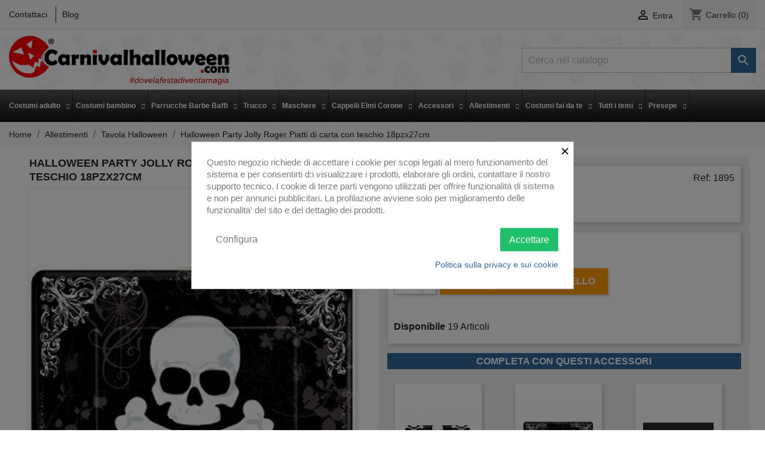

--- FILE ---
content_type: text/html; charset=utf-8
request_url: https://carnivalhalloween.com/per-apparecchiare-tavola-ad-halloween/1895-Piatti-carta-Halloween-teschio-piani-primo-secondo.html
body_size: 28888
content:
<!doctype html>
<html lang="it">

  <head>
    
      
  <meta charset="utf-8">


  <meta http-equiv="x-ua-compatible" content="ie=edge">



  <link rel="canonical" href="https://carnivalhalloween.com/per-apparecchiare-tavola-ad-halloween/1895-Piatti-carta-Halloween-teschio-piani-primo-secondo.html">

  <title>Piatti di carta Halloween con teschio piani per primo o secondo</title>
  <meta name="description" content="Guarda le incredibili offerte per apparecchiare la tua tavola ad Halloween. Velocissimi, spedizione da Italia, azienda Italiana!">
  <meta name="keywords" content="horror,halloween">
      
                  <link rel="alternate" href="https://carnivalhalloween.com/per-apparecchiare-tavola-ad-halloween/1895-Piatti-carta-Halloween-teschio-piani-primo-secondo.html" hreflang="it">
        



  <meta name="viewport" content="width=device-width, initial-scale=1">



  <link rel="icon" type="image/vnd.microsoft.icon" href="/img/favicon.ico?1584114004">
  <link rel="shortcut icon" type="image/x-icon" href="/img/favicon.ico?1584114004">



    <link rel="stylesheet" href="/modules/ps_checkout/views/css/payments.css?version=4.4.0" type="text/css" media="all">
  <link rel="stylesheet" href="https://carnivalhalloween.com/themes/carnival/assets/cache/theme-693e08258.css" type="text/css" media="all">




  

  <script type="text/javascript">
        var lggoogleanalytics_link = "https:\/\/carnivalhalloween.com\/module\/lggoogleanalytics\/gtag?token=fe29690ec17c4e3d2fe5205ae32c40ae";
        var lggoogleanalytics_token = "fe29690ec17c4e3d2fe5205ae32c40ae";
        var prestashop = {"cart":{"products":[],"totals":{"total":{"type":"total","label":"Totale","amount":0,"value":"0,00\u00a0\u20ac"},"total_including_tax":{"type":"total","label":"Totale (IVA incl.)","amount":0,"value":"0,00\u00a0\u20ac"},"total_excluding_tax":{"type":"total","label":"Totale (IVA escl.)","amount":0,"value":"0,00\u00a0\u20ac"}},"subtotals":{"products":{"type":"products","label":"Totale parziale","amount":0,"value":"0,00\u00a0\u20ac"},"discounts":null,"shipping":{"type":"shipping","label":"Spedizione tipo (troverai altre opzioni di consegna alla cassa)","amount":0,"value":"Gratis"},"tax":null},"products_count":0,"summary_string":"0 articoli","vouchers":{"allowed":1,"added":[]},"discounts":[],"minimalPurchase":0,"minimalPurchaseRequired":""},"currency":{"name":"Euro","iso_code":"EUR","iso_code_num":"978","sign":"\u20ac"},"customer":{"lastname":null,"firstname":null,"email":null,"birthday":null,"newsletter":null,"newsletter_date_add":null,"optin":null,"website":null,"company":null,"siret":null,"ape":null,"is_logged":false,"gender":{"type":null,"name":null},"addresses":[]},"language":{"name":"Italiano (Italian)","iso_code":"it","locale":"it-IT","language_code":"it","is_rtl":"0","date_format_lite":"d\/m\/Y","date_format_full":"d\/m\/Y H:i:s","id":1},"page":{"title":"","canonical":null,"meta":{"title":"Piatti di carta Halloween con teschio piani per primo o secondo","description":"Guarda le incredibili offerte per apparecchiare la tua tavola ad Halloween. Velocissimi, spedizione da Italia, azienda Italiana!","keywords":"horror,halloween","robots":"index"},"page_name":"product","body_classes":{"lang-it":true,"lang-rtl":false,"country-IT":true,"currency-EUR":true,"layout-full-width":true,"page-product":true,"tax-display-disabled":true,"product-id-1895":true,"product-Halloween Party Jolly Roger Piatti di carta con teschio 18pzx27cm":true,"product-id-category-251":true,"product-id-manufacturer-9":true,"product-id-supplier-0":true,"product-available-for-order":true},"admin_notifications":[]},"shop":{"name":"Carnivalhalloween.com\u00ae  di Gnocchi Donata","logo":"\/img\/carnivalhalloween-logo-1576259508.jpg","stores_icon":"\/img\/logo_stores.png","favicon":"\/img\/favicon.ico"},"urls":{"base_url":"https:\/\/carnivalhalloween.com\/","current_url":"https:\/\/carnivalhalloween.com\/per-apparecchiare-tavola-ad-halloween\/1895-Piatti-carta-Halloween-teschio-piani-primo-secondo.html","shop_domain_url":"https:\/\/carnivalhalloween.com","img_ps_url":"https:\/\/carnivalhalloween.com\/img\/","img_cat_url":"https:\/\/carnivalhalloween.com\/img\/c\/","img_lang_url":"https:\/\/carnivalhalloween.com\/img\/l\/","img_prod_url":"https:\/\/carnivalhalloween.com\/img\/p\/","img_manu_url":"https:\/\/carnivalhalloween.com\/img\/m\/","img_sup_url":"https:\/\/carnivalhalloween.com\/img\/su\/","img_ship_url":"https:\/\/carnivalhalloween.com\/img\/s\/","img_store_url":"https:\/\/carnivalhalloween.com\/img\/st\/","img_col_url":"https:\/\/carnivalhalloween.com\/img\/co\/","img_url":"https:\/\/carnivalhalloween.com\/themes\/carnival\/assets\/img\/","css_url":"https:\/\/carnivalhalloween.com\/themes\/carnival\/assets\/css\/","js_url":"https:\/\/carnivalhalloween.com\/themes\/carnival\/assets\/js\/","pic_url":"https:\/\/carnivalhalloween.com\/upload\/","pages":{"address":"https:\/\/carnivalhalloween.com\/indirizzo","addresses":"https:\/\/carnivalhalloween.com\/indirizzi","authentication":"https:\/\/carnivalhalloween.com\/login","cart":"https:\/\/carnivalhalloween.com\/carrello","category":"https:\/\/carnivalhalloween.com\/index.php?controller=category","cms":"https:\/\/carnivalhalloween.com\/index.php?controller=cms","contact":"https:\/\/carnivalhalloween.com\/contattaci","discount":"https:\/\/carnivalhalloween.com\/buoni-sconto","guest_tracking":"https:\/\/carnivalhalloween.com\/tracciatura-ospite","history":"https:\/\/carnivalhalloween.com\/cronologia-ordini","identity":"https:\/\/carnivalhalloween.com\/dati-personali","index":"https:\/\/carnivalhalloween.com\/","my_account":"https:\/\/carnivalhalloween.com\/account","order_confirmation":"https:\/\/carnivalhalloween.com\/conferma-ordine","order_detail":"https:\/\/carnivalhalloween.com\/index.php?controller=order-detail","order_follow":"https:\/\/carnivalhalloween.com\/segui-ordine","order":"https:\/\/carnivalhalloween.com\/ordine","order_return":"https:\/\/carnivalhalloween.com\/index.php?controller=order-return","order_slip":"https:\/\/carnivalhalloween.com\/buono-ordine","pagenotfound":"https:\/\/carnivalhalloween.com\/pagina-non-trovata","password":"https:\/\/carnivalhalloween.com\/recupero-password","pdf_invoice":"https:\/\/carnivalhalloween.com\/index.php?controller=pdf-invoice","pdf_order_return":"https:\/\/carnivalhalloween.com\/index.php?controller=pdf-order-return","pdf_order_slip":"https:\/\/carnivalhalloween.com\/index.php?controller=pdf-order-slip","prices_drop":"https:\/\/carnivalhalloween.com\/offerte-black-friday","product":"https:\/\/carnivalhalloween.com\/index.php?controller=product","search":"https:\/\/carnivalhalloween.com\/ricerca","sitemap":"https:\/\/carnivalhalloween.com\/Mappa del sito","stores":"https:\/\/carnivalhalloween.com\/negozi","supplier":"https:\/\/carnivalhalloween.com\/fornitori","register":"https:\/\/carnivalhalloween.com\/login?create_account=1","order_login":"https:\/\/carnivalhalloween.com\/ordine?login=1"},"alternative_langs":{"it":"https:\/\/carnivalhalloween.com\/per-apparecchiare-tavola-ad-halloween\/1895-Piatti-carta-Halloween-teschio-piani-primo-secondo.html"},"theme_assets":"\/themes\/carnival\/assets\/","actions":{"logout":"https:\/\/carnivalhalloween.com\/?mylogout="},"no_picture_image":{"bySize":{"cart_default":{"url":"https:\/\/carnivalhalloween.com\/img\/p\/it-default-cart_default.jpg","width":80,"height":121},"small_default":{"url":"https:\/\/carnivalhalloween.com\/img\/p\/it-default-small_default.jpg","width":147,"height":222},"medium_default":{"url":"https:\/\/carnivalhalloween.com\/img\/p\/it-default-medium_default.jpg","width":188,"height":284},"home_default":{"url":"https:\/\/carnivalhalloween.com\/img\/p\/it-default-home_default.jpg","width":250,"height":379},"large_default":{"url":"https:\/\/carnivalhalloween.com\/img\/p\/it-default-large_default.jpg","width":924,"height":1400}},"small":{"url":"https:\/\/carnivalhalloween.com\/img\/p\/it-default-cart_default.jpg","width":80,"height":121},"medium":{"url":"https:\/\/carnivalhalloween.com\/img\/p\/it-default-medium_default.jpg","width":188,"height":284},"large":{"url":"https:\/\/carnivalhalloween.com\/img\/p\/it-default-large_default.jpg","width":924,"height":1400},"legend":""}},"configuration":{"display_taxes_label":false,"display_prices_tax_incl":true,"is_catalog":false,"show_prices":true,"opt_in":{"partner":false},"quantity_discount":{"type":"discount","label":"Sconto"},"voucher_enabled":1,"return_enabled":0},"field_required":[],"breadcrumb":{"links":[{"title":"Home","url":"https:\/\/carnivalhalloween.com\/"},{"title":"Allestimenti","url":"https:\/\/carnivalhalloween.com\/16-allestimenti-e-decorazioni-per-halloween-e-feste-a-tema"},{"title":"Tavola Halloween","url":"https:\/\/carnivalhalloween.com\/251-per-apparecchiare-tavola-ad-halloween"},{"title":"Halloween Party Jolly Roger Piatti di carta con teschio 18pzx27cm","url":"https:\/\/carnivalhalloween.com\/per-apparecchiare-tavola-ad-halloween\/1895-Piatti-carta-Halloween-teschio-piani-primo-secondo.html"}],"count":4},"link":{"protocol_link":"https:\/\/","protocol_content":"https:\/\/"},"time":1768753926,"static_token":"9c329614b179239e58bede6e0ecf2bd4","token":"92a9ebad52a89254037b8dee450807ff"};
        var ps_checkout3dsEnabled = true;
        var ps_checkoutApplePayUrl = "https:\/\/carnivalhalloween.com\/module\/ps_checkout\/applepay";
        var ps_checkoutAutoRenderDisabled = false;
        var ps_checkoutCancelUrl = "https:\/\/carnivalhalloween.com\/module\/ps_checkout\/cancel";
        var ps_checkoutCardBrands = ["MASTERCARD","VISA","AMEX"];
        var ps_checkoutCardFundingSourceImg = "\/modules\/ps_checkout\/views\/img\/payment-cards.png";
        var ps_checkoutCardLogos = {"AMEX":"\/modules\/ps_checkout\/views\/img\/amex.svg","CB_NATIONALE":"\/modules\/ps_checkout\/views\/img\/cb.svg","DINERS":"\/modules\/ps_checkout\/views\/img\/diners.svg","DISCOVER":"\/modules\/ps_checkout\/views\/img\/discover.svg","JCB":"\/modules\/ps_checkout\/views\/img\/jcb.svg","MAESTRO":"\/modules\/ps_checkout\/views\/img\/maestro.svg","MASTERCARD":"\/modules\/ps_checkout\/views\/img\/mastercard.svg","UNIONPAY":"\/modules\/ps_checkout\/views\/img\/unionpay.svg","VISA":"\/modules\/ps_checkout\/views\/img\/visa.svg"};
        var ps_checkoutCartProductCount = 0;
        var ps_checkoutCheckUrl = "https:\/\/carnivalhalloween.com\/module\/ps_checkout\/check";
        var ps_checkoutCheckoutTranslations = {"checkout.go.back.link.title":"Torna al pagamento","checkout.go.back.label":"Processo di acquisto","checkout.card.payment":"Pagamento con carta","checkout.page.heading":"Riepilogo dell\u2019ordine","checkout.cart.empty":"Il tuo carrello \u00e8 vuoto.","checkout.page.subheading.card":"Carta","checkout.page.subheading.paypal":"PayPal","checkout.payment.by.card":"Hai scelto di pagare con una carta.","checkout.payment.by.paypal":"Hai scelto di pagare con PayPal.","checkout.order.summary":"Ecco un riepilogo del tuo ordine:","checkout.order.amount.total":"L\u2019importo totale del tuo ordine ammonta a","checkout.order.included.tax":"(IVA inclusa)","checkout.order.confirm.label":"Confermare l\u2019ordine facendo clic su \u201cConfermo l\u2019ordine\u201d","paypal.hosted-fields.label.card-name":"Nome del titolare","paypal.hosted-fields.placeholder.card-name":"Nome del titolare","paypal.hosted-fields.label.card-number":"Numero carta","paypal.hosted-fields.placeholder.card-number":"Numero carta","paypal.hosted-fields.label.expiration-date":"Data di scadenza","paypal.hosted-fields.placeholder.expiration-date":"MM\/YY","paypal.hosted-fields.label.cvv":"Cod. di sicurezza","paypal.hosted-fields.placeholder.cvv":"XXX","payment-method-logos.title":"Pagamenti sicuri al 100%.","express-button.cart.separator":"o","express-button.checkout.express-checkout":"Acquisto rapido","error.paypal-sdk":"No PayPal Javascript SDK Instance","error.google-pay-sdk":"No Google Pay Javascript SDK Instance","error.google-pay.transaction-info":"An error occurred fetching Google Pay transaction info","error.apple-pay-sdk":"No Apple Pay Javascript SDK Instance","error.apple-pay.payment-request":"An error occurred fetching Apple Pay payment request","checkout.payment.others.link.label":"Altri metodi di pagamento","checkout.payment.others.confirm.button.label":"Confermo l\u2019ordine","checkout.form.error.label":"Si \u00e8 verificato un errore durante il pagamento. Riprova o contatta il team di supporto.","loader-component.label.header":"Grazie per l\u2019acquisto!","loader-component.label.body":"Si prega di attendere durante l'elaborazione del tuo pagamento","loader-component.label.body.longer":"This is taking longer than expected. Please wait...","error.paypal-sdk.contingency.cancel":"Autenticazione del titolare della carta annullata. Si prega di scegliere un altro metodo di pagamento o riprovare.","error.paypal-sdk.contingency.error":"Si \u00e8 verificato un errore durante l'autenticazione del titolare della carta. Si prega di scegliere un altro metodo di pagamento o riprovare.","error.paypal-sdk.contingency.failure":"Autenticazione del titolare della carta fallita. Si prega di scegliere un altro metodo di pagamento o riprovare.","error.paypal-sdk.contingency.unknown":"L'identit\u00e0 del titolare della carta non pu\u00f2 essere verificata. Si prega di scegliere un altro metodo di pagamento o riprovare.","ok":"Ok","cancel":"Annulla","checkout.payment.token.delete.modal.header":"Delete this payment method?","checkout.payment.token.delete.modal.content":"The following payment method will be deleted from your account:","checkout.payment.token.delete.modal.confirm-button":"Delete payment method","checkout.payment.loader.processing-request":"Please wait, we are processing your request","APPLE_PAY_MERCHANT_SESSION_VALIDATION_ERROR":"Non possiamo elaborare il tuo pagamento Apple Pay al momento. Questo potrebbe essere dovuto a un problema di verifica della configurazione del pagamento per questo sito. Riprova pi\u00f9 tardi o scegli un altro metodo di pagamento.","APPROVE_APPLE_PAY_VALIDATION_ERROR":"Abbiamo riscontrato un problema durante l\u2019elaborazione del tuo pagamento Apple Pay. Verifica i dettagli del tuo ordine e riprova o utilizza un altro metodo di pagamento."};
        var ps_checkoutCheckoutUrl = "https:\/\/carnivalhalloween.com\/ordine";
        var ps_checkoutConfirmUrl = "https:\/\/carnivalhalloween.com\/conferma-ordine";
        var ps_checkoutCreateUrl = "https:\/\/carnivalhalloween.com\/module\/ps_checkout\/create";
        var ps_checkoutCspNonce = "";
        var ps_checkoutCustomMarks = [];
        var ps_checkoutExpressCheckoutCartEnabled = false;
        var ps_checkoutExpressCheckoutOrderEnabled = false;
        var ps_checkoutExpressCheckoutProductEnabled = false;
        var ps_checkoutExpressCheckoutSelected = false;
        var ps_checkoutExpressCheckoutUrl = "https:\/\/carnivalhalloween.com\/module\/ps_checkout\/ExpressCheckout";
        var ps_checkoutFundingSource = "paypal";
        var ps_checkoutFundingSourcesSorted = ["paypal","paylater","card","mybank","blik"];
        var ps_checkoutGooglePayUrl = "https:\/\/carnivalhalloween.com\/module\/ps_checkout\/googlepay";
        var ps_checkoutHostedFieldsContingencies = "SCA_WHEN_REQUIRED";
        var ps_checkoutHostedFieldsEnabled = true;
        var ps_checkoutHostedFieldsSelected = false;
        var ps_checkoutIconsPath = "\/modules\/ps_checkout\/views\/img\/icons\/";
        var ps_checkoutLanguageIsoCode = "it";
        var ps_checkoutLoaderImage = "\/modules\/ps_checkout\/views\/img\/loader.svg";
        var ps_checkoutPartnerAttributionId = "PrestaShop_Cart_PSXO_PSDownload";
        var ps_checkoutPayLaterCartPageButtonEnabled = false;
        var ps_checkoutPayLaterCategoryPageBannerEnabled = false;
        var ps_checkoutPayLaterHomePageBannerEnabled = false;
        var ps_checkoutPayLaterOrderPageBannerEnabled = false;
        var ps_checkoutPayLaterOrderPageButtonEnabled = false;
        var ps_checkoutPayLaterOrderPageMessageEnabled = true;
        var ps_checkoutPayLaterProductPageBannerEnabled = false;
        var ps_checkoutPayLaterProductPageButtonEnabled = false;
        var ps_checkoutPayLaterProductPageMessageEnabled = true;
        var ps_checkoutPayPalButtonConfiguration = {"shape":"rect","label":"pay","color":"gold"};
        var ps_checkoutPayPalEnvironment = "LIVE";
        var ps_checkoutPayPalOrderId = "";
        var ps_checkoutPayPalSdkConfig = {"clientId":"AXjYFXWyb4xJCErTUDiFkzL0Ulnn-bMm4fal4G-1nQXQ1ZQxp06fOuE7naKUXGkq2TZpYSiI9xXbs4eo","merchantId":"HHR5GJSMT3R2L","currency":"EUR","intent":"capture","commit":"false","vault":"false","integrationDate":"2022-14-06","dataPartnerAttributionId":"PrestaShop_Cart_PSXO_PSDownload","dataCspNonce":"","dataEnable3ds":"true","disableFunding":"bancontact,eps,giropay,ideal,p24","enableFunding":"mybank,paylater","components":"marks,funding-eligibility,messages"};
        var ps_checkoutPayWithTranslations = {"paypal":"Paga con il tuo account PayPal","paylater":"Paga a rate con PayPal Later","card":"Paga con carta di credito - pagamento sicuro 100%","mybank":"Pay by MyBank","blik":"Pay by BLIK"};
        var ps_checkoutPaymentMethodLogosTitleImg = "\/modules\/ps_checkout\/views\/img\/lock_checkout.svg";
        var ps_checkoutPaymentUrl = "https:\/\/carnivalhalloween.com\/module\/ps_checkout\/payment";
        var ps_checkoutRenderPaymentMethodLogos = true;
        var ps_checkoutValidateUrl = "https:\/\/carnivalhalloween.com\/module\/ps_checkout\/validate";
        var ps_checkoutVaultUrl = "https:\/\/carnivalhalloween.com\/module\/ps_checkout\/vault";
        var ps_checkoutVersion = "4.4.0";
        var psr_icon_color = "#F19D76";
      </script>



  <style>
            div#cookiesplus-modal,
        #cookiesplus-modal > div,
        #cookiesplus-modal p {
            background-color: #FFFFFF !important;
        }
    
    
            #cookiesplus-modal .cookiesplus-accept {
            background-color: #20BF6B !important;
        }
    
            #cookiesplus-modal .cookiesplus-accept {
            border: 1px solid #20BF6B !important;
        }
    

            #cookiesplus-modal .cookiesplus-accept {
            color: #FFFFFF !important;
        }
    
            #cookiesplus-modal .cookiesplus-accept {
            font-size: 16px !important;
        }
    
    
            #cookiesplus-modal .cookiesplus-more-information {
            background-color: #FFFFFF !important;
        }
    
            #cookiesplus-modal .cookiesplus-more-information {
            border: 1px solid #FFFFFF !important;
        }
    
            #cookiesplus-modal .cookiesplus-more-information {
            color: #7A7A7A !important;
        }
    
            #cookiesplus-modal .cookiesplus-more-information {
            font-size: 16px !important;
        }
    
    
            #cookiesplus-modal .cookiesplus-reject {
            background-color: #FFFFFF !important;
        }
    
            #cookiesplus-modal .cookiesplus-reject {
            border: 1px solid #FFFFFF !important;
        }
    
            #cookiesplus-modal .cookiesplus-reject {
            color: #7A7A7A !important;
        }
    
            #cookiesplus-modal .cookiesplus-reject {
            font-size: 16px !important;
        }
    
    
            #cookiesplus-modal .cookiesplus-save:not([disabled]) {
            background-color: #FFFFFF !important;
        }
    
            #cookiesplus-modal .cookiesplus-save:not([disabled]) {
            border: 1px solid #FFFFFF !important;
        }
    
            #cookiesplus-modal .cookiesplus-save:not([disabled]) {
            color: #7A7A7A !important;
        }
    
            #cookiesplus-modal .cookiesplus-save {
            font-size: 16px !important;
        }
    
    
    
    #cookiesplus-tab {
                            
        
            }
</style>

            <script type="text/javascript">
                RM_AJAX_URL = 'https://carnivalhalloween.com/module/responsivemenu/ajaxssl';
                RM_SHOP_ID = 1;
                RM_HEADER_BAR = 1;
                RM_DISPLAY_SEARCH = 0;
                RM_USE_CLASSIC_BAR = 0;
                RM_CATEGORY_PATH = [2,16];
                RM_CATEGORY_HASH = '8aaf1ffcff120f0404b01fd20de2ab43';
                RM_CURRENT_CATEGORY = '251';
                RM_ID_LANG = '1';
            </script><script type="text/javascript">
	
		var psv = 1.7;
		var default_template = Boolean();
		var instagram_link_type = "page";
		var hide_accessories = Boolean();
		var language_is_rtl = Boolean(0);
	
</script><script id='hookdisplayHeader_113_d701a68235'></script>
                        <script>
                            var hookModuleData = [];
                            hookModuleData['id_module'] = '113';
                            hookModuleData['location'] = '#hookdisplayHeader_113_d701a68235';
                            hookModuleData['finalities'] = '3';
                            hookModuleData['script'] = "  <script async src=\"https:\/\/www.googletagmanager.com\/gtag\/js?id=G-C90W4R73EW\"><\/script>\n  <script>\n    window.dataLayer = window.dataLayer || [];\n    function gtag(){dataLayer.push(arguments);}\n    gtag('js', new Date());\n    gtag(\n      'config',\n      'G-C90W4R73EW',\n      {\n        'debug_mode':false\n                              }\n    );\n  <\/script>\n\n ";
                            hookModuleData['js'] = [];
                            hookModuleData['css'] = [];
                            var cookiesPlusBlockedScripts = cookiesPlusBlockedScripts || [];
                            cookiesPlusBlockedScripts.push(hookModuleData);
                            var hookModuleData = [];
                        </script>                            <link rel="alternate" href="https://carnivalhalloween.com/per-apparecchiare-tavola-ad-halloween/1895-Piatti-carta-Halloween-teschio-piani-primo-secondo.html"
                  hreflang="it-it"/>
                                    <link rel="canonical" href="https://carnivalhalloween.com/per-apparecchiare-tavola-ad-halloween/1895-Piatti-carta-Halloween-teschio-piani-primo-secondo.html"/>
                                    <link rel="alternate" href="https://carnivalhalloween.com/per-apparecchiare-tavola-ad-halloween/1895-Piatti-carta-Halloween-teschio-piani-primo-secondo.html" hreflang="x-default"/>
            <!-- Global site tag (gtag.js) - Google Analytics -->
<script type="text/javascript" async src="https://www.googletagmanager.com/gtag/js?id=G-C90W4R73EW"></script>
<script type="text/javascript">
  window.dataLayer = window.dataLayer || [];
  function gtag(){dataLayer.push(arguments);}
  gtag('js', new Date());
  gtag('config', 'G-C90W4R73EW'/*, {
    send_page_view: false
  }*/);
</script>
<script type="text/javascript">
  gtag('event', 'view_item', {
    currency: 'EUR',
    items: [
        {
      item_id: '1895',
      item_name: 'Halloween Party Jolly Roger Piatti di carta con teschio 18pzx27cm',
      discount: 0,
      affiliation: 'Carnivalhalloween.com®  di Gnocchi Donata',
      item_brand: 'RUBIES',
      item_category: 'Tavola Halloween',
      item_variant: '',
      price: 6.99,
      currency: 'EUR',
      quantity: 1
    }        ],
    value: 6.99
  });
</script>




    
  <meta property="og:type" content="product">
  <meta property="og:url" content="https://carnivalhalloween.com/per-apparecchiare-tavola-ad-halloween/1895-Piatti-carta-Halloween-teschio-piani-primo-secondo.html">
  <meta property="og:title" content="Piatti di carta Halloween con teschio piani per primo o secondo">
  <meta property="og:site_name" content="Carnivalhalloween.com®  di Gnocchi Donata">
  <meta property="og:description" content="Guarda le incredibili offerte per apparecchiare la tua tavola ad Halloween. Velocissimi, spedizione da Italia, azienda Italiana!">
  <meta property="og:image" content="https://carnivalhalloween.com/20618-large_default/Piatti-carta-Halloween-teschio-piani-primo-secondo.jpg">
      <meta property="product:pretax_price:amount" content="5.729508">
    <meta property="product:pretax_price:currency" content="EUR">
    <meta property="product:price:amount" content="6.99">
    <meta property="product:price:currency" content="EUR">
      <meta property="product:weight:value" content="0.100000">
  <meta property="product:weight:units" content="kg">
  
  </head>

  <body id="product" class="lang-it country-it currency-eur layout-full-width page-product tax-display-disabled product-id-1895 product-halloween-party-jolly-roger-piatti-di-carta-con-teschio-18pzx27cm product-id-category-251 product-id-manufacturer-9 product-id-supplier-0 product-available-for-order">

    
      
    

    <main>
      
              

      <header id="header">
        
          
  <div class="header-banner">
    
  </div>



  <nav class="header-nav">
    <div class="container">
      <div class="row">
        <div class="hidden-sm-down">
          <div class="col-md-5 col-xs-12">
            <div id="_desktop_contact_link">
  <div id="contact-link">
          <a href="https://carnivalhalloween.com/contattaci" class="contact-link">Contattaci</a>
        <a href="https://carnivalhalloween.com/index.php?fc=module&module=ph_simpleblog&controller=list" class="blog-link" target="_blank">Blog</a>
  </div>
</div>

          </div>
          <div class="col-md-7 right-nav">
              <div id="_desktop_user_info">
  <div class="user-info">
          <a
        href="https://carnivalhalloween.com/account"
        title="Accedi al tuo account cliente"
        rel="nofollow"
      >
        <i class="material-icons">&#xE7FF;</i>
        <span class="hidden-sm-down">Entra</span>
      </a>
      </div>
</div>
<div id="_desktop_cart">
  <div class="blockcart cart-preview inactive" data-refresh-url="//carnivalhalloween.com/module/ps_shoppingcart/ajax">
    <div class="header">
              <i class="material-icons shopping-cart">shopping_cart</i>
        <span class="hidden-sm-down">Carrello</span>
        <span class="cart-products-count">(0)</span>
          </div>
  </div>
</div>

          </div>
        </div>
        <div class="hidden-md-up text-sm-center mobile">
          <div class="float-xs-left" id="menu-icon">
            <i class="material-icons d-inline">&#xE5D2;</i>
          </div>
          <div class="float-xs-right" id="_mobile_cart"></div>
          <div class="float-xs-right" id="_mobile_user_info"></div>
          <div class="top-logo" id="_mobile_logo"></div>
          <div class="clearfix"></div>
        </div>
      </div>
    </div>
  </nav>



  <div class="header-top">
    <div class="container">
       <div class="row">
        <div class="col-md-2 hidden-sm-down" id="_desktop_logo">
                            <a href="https://carnivalhalloween.com/">
                  <img class="logo img-responsive" src="/img/carnivalhalloween-logo-1576259508.jpg" alt="Carnivalhalloween.com®  di Gnocchi Donata">
                    <span class="tagline">#dovelafestadiventamagia</span>
                </a>
                    </div>
        <div class="col-md-10 col-sm-12 position-static">
          <!-- Block search module TOP -->
<div id="search_widget" class="search-widget" data-search-controller-url="//carnivalhalloween.com/ricerca">
	<form method="get" action="//carnivalhalloween.com/ricerca">
		<input type="hidden" name="controller" value="search">
		<input type="text" name="s" value="" placeholder="Cerca nel catalogo" aria-label="Cerca">
		<button type="submit">
			<i class="material-icons search">&#xE8B6;</i>
      <span class="hidden-xl-down">Cerca</span>
		</button>
	</form>
</div>
<!-- /Block search module TOP -->

          <div class="clearfix"></div>
        </div>
      </div>
      <div id="mobile_top_menu_wrapper" class="row hidden-md-up" style="display:none;">
        <div class="js-top-menu mobile" id="_mobile_top_menu"></div>
        <div class="js-top-menu-bottom">
          <div id="_mobile_currency_selector"></div>
          <div id="_mobile_language_selector"></div>
          <div id="_mobile_contact_link"></div>
        </div>
      </div>
    </div>
    <div class="clearfix"></div>
<nav id="FINALmenu">
    <div class="container-fluid">
        <ul id="FINALmenu-desktop-nav"><li class='FINALmenu-simple-tab left-tabs' id='FINALmenu-tab-desktop-1'><div class='top-link-wrapper clearfix'><a target='_self' href='https://carnivalhalloween.com/25-vendita-online-vestiti-di-carnevale-per-adulti' class='top-level-link layout-4'>Costumi adulto</a><i class="icon-chevron-down show-items-icon"></i></div><div id='FINALmenu-desktop-1-tab-wrapper' class='FINALmenu-tab-content animated'><ul><li class="first-level-item"><a href='https://carnivalhalloween.com/25-vendita-online-vestiti-di-carnevale-per-adulti' title='Costumi Adulto' >Costumi Adulto</a><ul class="final_no_padding"><li class='second-level-item' style='width: 100%'><a href='https://carnivalhalloween.com/321-coppie-e-gruppi-di-costumi-di-carnevale-ed-halloween-per-adulti' title='Coppie e Gruppi' >Coppie e Gruppi</a></li><li class='second-level-item' style='width: 100%'><a href='https://carnivalhalloween.com/315-vestiti-di-carnevale-halloween-cosplay-donna' title='Costumi Donna' >Costumi Donna</a></li><li class='second-level-item' style='width: 100%'><a href='https://carnivalhalloween.com/314-vestiti-di-carnevale-o-halloween-da-uomo-e-unisex-adulto' title='Costumi Uomo e Unisex' >Costumi Uomo e Unisex</a></li><li class='second-level-item' style='width: 100%'><a href='https://carnivalhalloween.com/352-costumi-halloween-adulto' title='Costumi Halloween Adulto' >Costumi Halloween Adulto</a><i class="icon-chevron-right show-items-icon"></i><ul class="hidden-categories" ><li class="sub-items"><a href='https://carnivalhalloween.com/379-costumi-da-diavolo-e-diavoletta' title='Costumi da Diavolo e Diavoletta' >Costumi da Diavolo e Diavoletta</a></li><li class="sub-items"><a href='https://carnivalhalloween.com/378-costumi-da-fantasma-e-zombie' title='Costumi da Fantasma e Zombie' >Costumi da Fantasma e Zombie</a></li><li class="sub-items"><a href='https://carnivalhalloween.com/380-costumi-da-scheletro' title='Costumi da Scheletro' >Costumi da Scheletro</a></li><li class="sub-items"><a href='https://carnivalhalloween.com/376-costumi-da-strega' title='Costumi da Strega' >Costumi da Strega</a></li><li class="sub-items"><a href='https://carnivalhalloween.com/377-costumi-da-vampiro-e-vampira' title='Costumi da Vampiro e Vampira' >Costumi da Vampiro e Vampira</a></li><li class="sub-items"><a href='https://carnivalhalloween.com/381-costumi-film-horror' title='Costumi film horror' >Costumi film horror</a></li></ul></li><li class='second-level-item' style='width: 100%'><a href='https://carnivalhalloween.com/356-vestiti-da-babbo-natale' title='Vestiti da Babbo Natale' >Vestiti da Babbo Natale</a></li><li class='second-level-item' style='width: 100%'><a href='https://carnivalhalloween.com/367-vestiti-di-gala' title='Vestiti di gala' >Vestiti di gala</a><i class="icon-chevron-right show-items-icon"></i><ul class="hidden-categories" ><li class="sub-items"><a href='https://carnivalhalloween.com/375-smoking-e-tight-in-offerta-scontati' title='smoking-n' >smoking-n</a></li></ul></li><li class='second-level-item' style='width: 100%'><a href='https://carnivalhalloween.com/355-costumi-carnevale-halloween-adulti-seconda-scelta-in-offerta' title='Seconda scelta' >Seconda scelta</a></li></ul></li></ul></div></li><li class='FINALmenu-simple-tab left-tabs' id='FINALmenu-tab-desktop-2'><div class='top-link-wrapper clearfix'><a target='_self' href='https://carnivalhalloween.com/26-vendita-online-vestiti-carnevale-halloween-bambini' class='top-level-link layout-4'>Costumi bambino</a><i class="icon-chevron-down show-items-icon"></i></div><div id='FINALmenu-desktop-2-tab-wrapper' class='FINALmenu-tab-content animated'><ul><li class="first-level-item"><a href='https://carnivalhalloween.com/26-vendita-online-vestiti-di-carnevale-halloween-recite-da-bambino-e-bambina' title='Costumi Bambino' >Costumi Bambino</a><ul class="final_no_padding"><li class='second-level-item' style='width: 100%'><a href='https://carnivalhalloween.com/320-costumi-carnevale-bambina' title='Costumi Bambina' >Costumi Bambina</a></li><li class='second-level-item' style='width: 100%'><a href='https://carnivalhalloween.com/319-costumi-carnevale-bambino' title='Costumi Bambino e Unisex' >Costumi Bambino e Unisex</a></li><li class='second-level-item' style='width: 100%'><a href='https://carnivalhalloween.com/353-costumi-halloween-bambino' title='Costumi Halloween Bambino' >Costumi Halloween Bambino</a></li><li class='second-level-item' style='width: 100%'><a href='https://carnivalhalloween.com/354-costumi-carnevale-halloween-bambini-seconda-scelta-in-offerta' title='Seconda scelta' >Seconda scelta</a></li></ul></li></ul></div></li><li class='FINALmenu-simple-tab left-tabs' id='FINALmenu-tab-desktop-3'><div class='top-link-wrapper clearfix'><a target='_self' href='https://carnivalhalloween.com/338-parrucche-barbe-baffi' class='top-level-link layout-4'>Parrucche Barbe Baffi</a><i class="icon-chevron-down show-items-icon"></i></div><div id='FINALmenu-desktop-3-tab-wrapper' class='FINALmenu-tab-content animated'><ul><li class="first-level-item"><a href='https://carnivalhalloween.com/338-parrucche-barbe-baffi' title='Parrucche Barbe Baffi' >Parrucche Barbe Baffi</a><ul class="final_no_padding"><li class='second-level-item' style='width: 100%'><a href='https://carnivalhalloween.com/35-parrucche-carnevale-halloween-cosplay-vendita-online' title='Parrucche' >Parrucche</a><i class="icon-chevron-right show-items-icon"></i><ul class="hidden-categories" ><li class="sub-items"><a href='https://carnivalhalloween.com/324-parrucche-arancioni' title='Parrucche arancioni' >Parrucche arancioni</a></li><li class="sub-items"><a href='https://carnivalhalloween.com/325-parrucche-azzurre' title='Parrucche azzurre' >Parrucche azzurre</a></li><li class="sub-items"><a href='https://carnivalhalloween.com/326-parrucche-bianche' title='Parrucche bianche' >Parrucche bianche</a></li><li class="sub-items"><a href='https://carnivalhalloween.com/327-parrucche-bionde' title='Parrucche bionde' >Parrucche bionde</a></li><li class="sub-items"><a href='https://carnivalhalloween.com/328-parrucche-blu' title='Parrucche blu' >Parrucche blu</a></li><li class="sub-items"><a href='https://carnivalhalloween.com/329-parrucche-gialle' title='Parrucche gialle' >Parrucche gialle</a></li><li class="sub-items"><a href='https://carnivalhalloween.com/330-parrucche-grigie' title='Parrucche grigie' >Parrucche grigie</a></li><li class="sub-items"><a href='https://carnivalhalloween.com/331-parrucche-castane' title='Parrucche castane' >Parrucche castane</a></li><li class="sub-items"><a href='https://carnivalhalloween.com/332-parrucche-arcobaleno' title='Parrucche arcobaleno' >Parrucche arcobaleno</a></li><li class="sub-items"><a href='https://carnivalhalloween.com/333-parrucche-nere' title='Parrucche nere' >Parrucche nere</a></li><li class="sub-items"><a href='https://carnivalhalloween.com/334-parrucche-rosa' title='Parrucche rosa' >Parrucche rosa</a></li><li class="sub-items"><a href='https://carnivalhalloween.com/335-parrucche-rosse' title='Parrucche rosse' >Parrucche rosse</a></li><li class="sub-items"><a href='https://carnivalhalloween.com/336-parrucche-verdi' title='Parrucche verdi' >Parrucche verdi</a></li><li class="sub-items"><a href='https://carnivalhalloween.com/337-parrucche-viola' title='Parrucche viola' >Parrucche viola</a></li></ul></li><li class='second-level-item' style='width: 100%'><a href='https://carnivalhalloween.com/283-set-barba-e-parrucca' title='Set Barba e Parrucca' >Set Barba e Parrucca</a></li><li class='second-level-item' style='width: 100%'><a href='https://carnivalhalloween.com/340-baffi-finti' title='Baffi finti' >Baffi finti</a></li><li class='second-level-item' style='width: 100%'><a href='https://carnivalhalloween.com/339-barbe-finte' title='Barbe finte' >Barbe finte</a></li><li class='second-level-item' style='width: 100%'><a href='https://carnivalhalloween.com/341-altro-pelo-finto' title='Altro pelo finto' >Altro pelo finto</a></li><li class='second-level-item' style='width: 100%'><a href='https://carnivalhalloween.com/342-colla-per-baffi-e-mastice' title='Colla per baffi e mastice' >Colla per baffi e mastice</a></li></ul></li></ul></div></li><li class='FINALmenu-simple-tab left-tabs' id='FINALmenu-tab-desktop-4'><div class='top-link-wrapper clearfix'><a target='_self' href='https://carnivalhalloween.com/37-trucco' class='top-level-link layout-4'>Trucco</a><i class="icon-chevron-down show-items-icon"></i></div><div id='FINALmenu-desktop-4-tab-wrapper' class='FINALmenu-tab-content animated'><ul><li class="first-level-item"><a href='https://carnivalhalloween.com/37-trucco' title='Trucco' >Trucco</a><ul class="final_no_padding"><li class='second-level-item' style='width: 100%'><a href='https://carnivalhalloween.com/258-trucco-halloween' title='Trucco Halloween' >Trucco Halloween</a></li><li class='second-level-item' style='width: 100%'><a href='https://carnivalhalloween.com/259-ciglia-finte-eyeliners' title='Ciglia finte, eyeliners' >Ciglia finte, eyeliners</a></li><li class='second-level-item' style='width: 100%'><a href='https://carnivalhalloween.com/41-code-corna-orecchie-e-nasi-finti' title='Code, corna, orecchie e nasi finti' >Code, corna, orecchie e nasi finti</a></li><li class='second-level-item' style='width: 100%'><a href='https://carnivalhalloween.com/39-trucco-halloween-denti-da-vampiro-canini-finti-e-dentiere' title='Denti finti' >Denti finti</a></li><li class='second-level-item' style='width: 100%'><a href='https://carnivalhalloween.com/40-makeup-trucchi-trucco-teatrale-e-cinematografico' title='Makeup' >Makeup</a><i class="icon-chevron-right show-items-icon"></i><ul class="hidden-categories" ><li class="sub-items"><a href='https://carnivalhalloween.com/288-colori-per-capelli' title='Colore per capelli' >Colore per capelli</a></li><li class="sub-items"><a href='https://carnivalhalloween.com/292-trucco-viso-corpo-ad-acqua' title='Colore viso corpo ad acqua' >Colore viso corpo ad acqua</a></li><li class="sub-items"><a href='https://carnivalhalloween.com/293-trucco-viso-corpo-colorato-base-paraffina' title='Colore viso corpo base cera' >Colore viso corpo base cera</a></li><li class="sub-items"><a href='https://carnivalhalloween.com/294-ciprie-brillantini-filler-e-fissativi' title='Ciprie, brillantini, filler e fissativi' >Ciprie, brillantini, filler e fissativi</a></li><li class="sub-items"><a href='https://carnivalhalloween.com/290-rossetti-e-tattoo-per-labbra' title='Rossetti e labbra' >Rossetti e labbra</a></li><li class="sub-items"><a href='https://carnivalhalloween.com/291-smalti-per-unghie' title='Smalti per unghie' >Smalti per unghie</a></li><li class="sub-items"><a href='https://carnivalhalloween.com/295-pennelli-e-strumenti' title='Pennelli e strumenti' >Pennelli e strumenti</a></li></ul></li></ul></li></ul></div></li><li class='FINALmenu-simple-tab left-tabs' id='FINALmenu-tab-desktop-5'><div class='top-link-wrapper clearfix'><a target='_self' href='https://carnivalhalloween.com/28-vendita-online-maschere-di-carnevale-ed-halloween' class='top-level-link layout-4'>Maschere</a><i class="icon-chevron-down show-items-icon"></i></div><div id='FINALmenu-desktop-5-tab-wrapper' class='FINALmenu-tab-content animated'><ul><li class="first-level-item"><a href='https://carnivalhalloween.com/28-maschere-carnevale-halloween-vendita-online' title='Maschere' >Maschere</a><ul class="final_no_padding"><li class='second-level-item' style='width: 100%'><a href='https://carnivalhalloween.com/31-maschere-halloween-e-horror' title='Halloween e Horror' >Halloween e Horror</a></li><li class='second-level-item' style='width: 100%'><a href='https://carnivalhalloween.com/271-maschere-di-carnevale-da-animali' title='Animali' >Animali</a></li><li class='second-level-item' style='width: 100%'><a href='https://carnivalhalloween.com/30-maschere-dei-film-cartoni-animati-fumetti-videogames' title='Film, Cartoni e Games' >Film, Cartoni e Games</a></li><li class='second-level-item' style='width: 100%'><a href='https://carnivalhalloween.com/32-maschere-carnevale-veneziano' title='Stile Veneziano' >Stile Veneziano</a></li><li class='second-level-item' style='width: 100%'><a href='https://carnivalhalloween.com/250-maschere-carnevale-halloween-professionali-cuoio' title='Cuoio' >Cuoio</a></li><li class='second-level-item' style='width: 100%'><a href='https://carnivalhalloween.com/29-maschere-di-carnevale-personaggi-diversi' title='Altre Maschere' >Altre Maschere</a></li></ul></li></ul></div></li><li class='FINALmenu-simple-tab left-tabs' id='FINALmenu-tab-desktop-6'><div class='top-link-wrapper clearfix'><a target='_self' href='https://carnivalhalloween.com/21-cappelli-elmi-corone' class='top-level-link layout-4'>Cappelli Elmi Corone</a><i class="icon-chevron-down show-items-icon"></i></div><div id='FINALmenu-desktop-6-tab-wrapper' class='FINALmenu-tab-content animated'><ul><li class="first-level-item"><a href='https://carnivalhalloween.com/21-cappelli-elmi-corone' title='Cappelli Elmi Corone' >Cappelli Elmi Corone</a><ul class="final_no_padding"><li class='second-level-item' style='width: 100%'><a href='https://carnivalhalloween.com/22-cappelli-carnevale-halloween-teatro' title='Cappelli e copricapo' >Cappelli e copricapo</a></li><li class='second-level-item' style='width: 100%'><a href='https://carnivalhalloween.com/23-corone-re-regine-principi-carnevale-halloween-teatro' title='Corone e tiare' >Corone e tiare</a></li><li class='second-level-item' style='width: 100%'><a href='https://carnivalhalloween.com/24-elmi-elmetti-caschi-carnevale-halloween-teatro' title='Elmi e caschi' >Elmi e caschi</a></li></ul></li></ul></div></li><li class="FINALmenu-advance-tab left-tabs" id="FINALmenu-tab-desktop-7"><div class="top-link-wrapper clearfix"><a target="_self" href="https://carnivalhalloween.com/3-accessori"  class="top-level-link layout-4">Accessori</a><i class="icon-chevron-down show-items-icon"></i></div><div id='FINALmenu-desktop-7-tab-wrapper' class='FINALmenu-tab-content animated col-xs-12'><div id='FINALmenu-desktop_categories_1_7_1' class='separator-none categories tab-block col-xs-6'><ul><li class="first-level-item"><a href='https://carnivalhalloween.com/3-accessori' title='Accessori' >Accessori</a><ul class="final_no_padding"><li class='second-level-item' style='width: 33.333333333333%'><a href='https://carnivalhalloween.com/4-idee-addio-celibato-nubilato' title='Addio Celibato e Nubilato' >Addio Celibato e Nubilato</a></li><li class='second-level-item' style='width: 33.333333333333%'><a href='https://carnivalhalloween.com/5-ali-finte' title='Ali finte' >Ali finte</a></li><li class='second-level-item' style='width: 33.333333333333%'><a href='https://carnivalhalloween.com/6-altri-accessori' title='Altri Accessori' >Altri Accessori</a></li><li class='second-level-item' style='width: 33.333333333333%'><a href='https://carnivalhalloween.com/7-armi-finte-per-vestiti-di-carnevale-halloween-cosplay' title='Armi finte' >Armi finte</a><i class="icon-chevron-right show-items-icon"></i><ul class="hidden-categories" ><li class="sub-items"><a href='https://carnivalhalloween.com/275-armi-da-fuoco-giocattolo' title='Armi da fuoco' >Armi da fuoco</a></li><li class="sub-items"><a href='https://carnivalhalloween.com/284-armi-da-lancio-giocattolo' title='Armi da lancio' >Armi da lancio</a></li><li class="sub-items"><a href='https://carnivalhalloween.com/277-armi-da-percossa-giocattolo' title='Armi da percossa' >Armi da percossa</a></li><li class="sub-items"><a href='https://carnivalhalloween.com/276-armi-da-taglio-giocattolo' title='Armi da taglio' >Armi da taglio</a></li><li class="sub-items"><a href='https://carnivalhalloween.com/296-scudi-finti-per-carnevale-e-cosplay' title='Scudi' >Scudi</a></li><li class="sub-items"><a href='https://carnivalhalloween.com/301-pistole-e-fucili-giocattolo-ad-acqua-a-spruzzo-e-getto' title='Armi ad acqua' >Armi ad acqua</a></li></ul></li><li class='second-level-item' style='width: 33.333333333333%'><a href='https://carnivalhalloween.com/360-bigiotteria-shop-online' title='Bigiotteria' >Bigiotteria</a><i class="icon-chevron-right show-items-icon"></i><ul class="hidden-categories" ><li class="sub-items"><a href='https://carnivalhalloween.com/362-anelli' title='Anelli' >Anelli</a></li><li class="sub-items"><a href='https://carnivalhalloween.com/363-bracciali-e-braccialetti' title='Bracciali e braccialetti' >Bracciali e braccialetti</a></li><li class="sub-items"><a href='https://carnivalhalloween.com/364-collane-e-girocollo' title='Collane e girocollo' >Collane e girocollo</a></li><li class="sub-items"><a href='https://carnivalhalloween.com/365-orecchini' title='Orecchini' >Orecchini</a></li></ul></li><li class='second-level-item' style='width: 33.333333333333%'><a href='https://carnivalhalloween.com/270-boa-di-piume-di-struzzo' title='Boa di piume di struzzo' >Boa di piume di struzzo</a></li><li class='second-level-item' style='width: 33.333333333333%'><a href='https://carnivalhalloween.com/134-borsette-borse-a-tema-cestini-e-sacche' title='Borsette' >Borsette</a></li><li class='second-level-item' style='width: 33.333333333333%'><a href='https://carnivalhalloween.com/8-calze-collant-donna-coulottes' title='Calze e coulottes' >Calze e coulottes</a></li><li class='second-level-item' style='width: 33.333333333333%'><a href='https://carnivalhalloween.com/312-corsetti-e-bustini' title='Corsetti e bustini' >Corsetti e bustini</a></li><li class='second-level-item' style='width: 33.333333333333%'><a href='https://carnivalhalloween.com/373-cravatte-cravattini-papillon-bretelle' title='Cravatte Cravattini Bretelle' >Cravatte Cravattini Bretelle</a></li><li class='second-level-item' style='width: 33.333333333333%'><a href='https://carnivalhalloween.com/10-gonne-sottogonne-e-pantaloni' title='Gonne, Sottogonne e Pantaloni' >Gonne, Sottogonne e Pantaloni</a></li><li class='second-level-item' style='width: 33.333333333333%'><a href='https://carnivalhalloween.com/11-guanti-per-carnevale-e-halloween-mani-mostro-e-alieno' title='Guanti' >Guanti</a></li><li class='second-level-item' style='width: 33.333333333333%'><a href='https://carnivalhalloween.com/12-maglie-camicie-e-gilet' title='Maglie, Camicie e Gilet' >Maglie, Camicie e Gilet</a></li><li class='second-level-item' style='width: 33.333333333333%'><a href='https://carnivalhalloween.com/13-mantelli-cappe-e-tuniche-vendita-online' title='Mantelli, Cappe e Tuniche' >Mantelli, Cappe e Tuniche</a></li><li class='second-level-item' style='width: 33.333333333333%'><a href='https://carnivalhalloween.com/14-occhiali-da-sole-e-da-festa' title='Occhiali' >Occhiali</a></li><li class='second-level-item' style='width: 33.333333333333%'><a href='https://carnivalhalloween.com/15-scarpe' title='Scarpe' >Scarpe</a></li><li class='second-level-item' style='width: 33.333333333333%'><a href='https://carnivalhalloween.com/196-ventagli-ombrelli-e-parasole' title='Ventagli e ombrelli' >Ventagli e ombrelli</a></li></ul></li></ul></div></div></li><li class='FINALmenu-simple-tab left-tabs' id='FINALmenu-tab-desktop-8'><div class='top-link-wrapper clearfix'><a target='_self' href='https://carnivalhalloween.com/16-Allestimenti-e-decorazioni-per-Halloween-e-feste-a-tema' class='top-level-link layout-4'>Allestimenti</a><i class="icon-chevron-down show-items-icon"></i></div><div id='FINALmenu-desktop-8-tab-wrapper' class='FINALmenu-tab-content animated'><ul><li class="first-level-item"><a href='https://carnivalhalloween.com/16-allestimenti-e-decorazioni-per-halloween-e-feste-a-tema' title='Allestimenti' >Allestimenti</a><ul class="final_no_padding"><li class='second-level-item' style='width: 100%'><a href='https://carnivalhalloween.com/316-animatronics-halloween-horror' title='Animatronics e movimenti' >Animatronics e movimenti</a></li><li class='second-level-item' style='width: 100%'><a href='https://carnivalhalloween.com/268-decorazioni-halloween-shop-online' title='Decorazioni Halloween' >Decorazioni Halloween</a><i class="icon-chevron-right show-items-icon"></i><ul class="hidden-categories" ><li class="sub-items"><a href='https://carnivalhalloween.com/370-pacchetti-offerta-halloween-casa-scontati' title='Pacchetti offerta Halloween casa' >Pacchetti offerta Halloween casa</a></li></ul></li><li class='second-level-item' style='width: 100%'><a href='https://carnivalhalloween.com/251-per-apparecchiare-tavola-ad-halloween' title='Tavola Halloween' >Tavola Halloween</a></li><li class='second-level-item' style='width: 100%'><a href='https://carnivalhalloween.com/274-decorazioni-natalizie-allestimenti-per-vetrina-e-locali-a-natale' title='Decorazioni Natalizie' >Decorazioni Natalizie</a></li><li class='second-level-item' style='width: 100%'><a href='https://carnivalhalloween.com/18-decorazioni-per-feste' title='Decorazioni per feste' >Decorazioni per feste</a><i class="icon-chevron-right show-items-icon"></i><ul class="hidden-categories" ><li class="sub-items"><a href='https://carnivalhalloween.com/369-festoni-per-feste' title='Festoni per feste' >Festoni per feste</a></li></ul></li><li class='second-level-item' style='width: 100%'><a href='https://carnivalhalloween.com/20-piatti-di-carta-per-feste-e-per-halloween' title='Piatti Party' >Piatti Party</a></li><li class='second-level-item' style='width: 100%'><a href='https://carnivalhalloween.com/272-palloncini-a-elio' title='Palloncini a Elio' >Palloncini a Elio</a></li><li class='second-level-item' style='width: 100%'><a href='https://carnivalhalloween.com/17-altro' title='Altro' >Altro</a></li><li class='second-level-item' style='width: 100%'><a href='https://carnivalhalloween.com/313-fuochi-d-artificio' title='Fuochi d'artificio' >Fuochi d'artificio</a></li><li class='second-level-item' style='width: 100%'><a href='https://carnivalhalloween.com/358-oggetti-di-scena' title='Oggetti di scena' >Oggetti di scena</a></li></ul></li></ul></div></li><li class='FINALmenu-simple-tab left-tabs' id='FINALmenu-tab-desktop-9'><div class='top-link-wrapper clearfix'><a target='_self' href='https://carnivalhalloween.com/371-vestiti-halloween-carnevale-fai-da-te' class='top-level-link layout-4'>Costumi fai da te</a><i class="icon-chevron-down show-items-icon"></i></div><div id='FINALmenu-desktop-9-tab-wrapper' class='FINALmenu-tab-content animated'><ul><li class="first-level-item"><a href='https://carnivalhalloween.com/371-vestiti-halloween-carnevale-fai-da-te' title='Costumi fai da te' >Costumi fai da te</a><ul class="final_no_padding"><li class='second-level-item' style='width: 100%'><a href='https://carnivalhalloween.com/27-kit-costumi-fai-da-te-adulto' title='Kit costumi fai da te adulto' >Kit costumi fai da te adulto</a></li><li class='second-level-item' style='width: 100%'><a href='https://carnivalhalloween.com/347-kit-costumi-fai-da-te-bambino' title='Kit costumi fai da te bambino' >Kit costumi fai da te bambino</a></li></ul></li></ul></div></li><li class='FINALmenu-simple-tab left-tabs' id='FINALmenu-tab-desktop-10'><div class='top-link-wrapper clearfix'><a target='_self' href='https://carnivalhalloween.com/65-tutti-i-temi' class='top-level-link layout-4'>Tutti i temi</a><i class="icon-chevron-down show-items-icon"></i></div><div id='FINALmenu-desktop-10-tab-wrapper' class='FINALmenu-tab-content animated'><ul><li class="first-level-item"><a href='https://carnivalhalloween.com/65-tutti-i-temi' title='Tutti i Temi' >Tutti i Temi</a><ul class="final_no_padding"><li class='second-level-item' style='width: 100%'><a href='https://carnivalhalloween.com/190-articoli-festa-addio-celibato-nubilato-divorzio' title='Addio al Celibato Nubilato Divorzio' >Addio al Celibato Nubilato Divorzio</a></li><li class='second-level-item' style='width: 100%'><a href='https://carnivalhalloween.com/66-alieni' title='Alieni' >Alieni</a></li><li class='second-level-item' style='width: 100%'><a href='https://carnivalhalloween.com/118-vestiti-carnevale-halloween-angelo' title='Angeli' >Angeli</a></li><li class='second-level-item' style='width: 100%'><a href='https://carnivalhalloween.com/67-vestiti-di-carnevale-animali' title='Animali' >Animali</a></li><li class='second-level-item' style='width: 100%'><a href='https://carnivalhalloween.com/68-costumi-charleston-anni-20-e-30' title='Anni 20 e Charleston' >Anni 20 e Charleston</a></li><li class='second-level-item' style='width: 100%'><a href='https://carnivalhalloween.com/69-costumi-anni-40' title='Anni 40' >Anni 40</a></li><li class='second-level-item' style='width: 100%'><a href='https://carnivalhalloween.com/70-costumi-anni-50' title='Anni 50' >Anni 50</a></li><li class='second-level-item' style='width: 100%'><a href='https://carnivalhalloween.com/187-anni-60' title='Anni 60' >Anni 60</a></li><li class='second-level-item' style='width: 100%'><a href='https://carnivalhalloween.com/71-vestiti-anni-70-hippie-style' title='Anni 70 e Hippy' >Anni 70 e Hippy</a></li><li class='second-level-item' style='width: 100%'><a href='https://carnivalhalloween.com/72-anni-80' title='Anni 80' >Anni 80</a></li><li class='second-level-item' style='width: 100%'><a href='https://carnivalhalloween.com/119-arabi' title='Arabi' >Arabi</a></li><li class='second-level-item' style='width: 100%'><a href='https://carnivalhalloween.com/73-babbo-natale-uomo-e-donna' title='Babbo Natale uomo e donna' >Babbo Natale uomo e donna</a></li><li class='second-level-item' style='width: 100%'><a href='https://carnivalhalloween.com/188-costumi-vichinghi-e-guerrieri-barbari' title='Barbari Vichinghi e Guerrieri' >Barbari Vichinghi e Guerrieri</a></li><li class='second-level-item' style='width: 100%'><a href='https://carnivalhalloween.com/120-bavaresi-tirolesi-e-oktoberfest' title='Bavaresi, Tirolesi e Oktoberfest' >Bavaresi, Tirolesi e Oktoberfest</a></li><li class='second-level-item' style='width: 100%'><a href='https://carnivalhalloween.com/121-brasiliani' title='Brasiliani' >Brasiliani</a></li><li class='second-level-item' style='width: 100%'><a href='https://carnivalhalloween.com/74-burlesque' title='Burlesque' >Burlesque</a></li><li class='second-level-item' style='width: 100%'><a href='https://carnivalhalloween.com/170-cameriere' title='Cameriere' >Cameriere</a></li><li class='second-level-item' style='width: 100%'><a href='https://carnivalhalloween.com/75-cantanti-e-musical' title='Cantanti e musical' >Cantanti e musical</a></li><li class='second-level-item' style='width: 100%'><a href='https://carnivalhalloween.com/76-700-carnevale-di-venezia' title='700, Carnevale di Venezia' >700, Carnevale di Venezia</a></li><li class='second-level-item' style='width: 100%'><a href='https://carnivalhalloween.com/77-cartoni-animati-e-comics' title='Cartoni animati e comics' >Cartoni animati e comics</a></li><li class='second-level-item' style='width: 100%'><a href='https://carnivalhalloween.com/167-casino-las-vegas' title='Casino e Las Vegas' >Casino e Las Vegas</a></li><li class='second-level-item' style='width: 100%'><a href='https://carnivalhalloween.com/191-vestiti-carnevale-cinesi' title='Cinesi' >Cinesi</a></li><li class='second-level-item' style='width: 100%'><a href='https://carnivalhalloween.com/79-vestiti-da-pagliaccio-clown-e-circo' title='Clown, Circo' >Clown, Circo</a></li><li class='second-level-item' style='width: 100%'><a href='https://carnivalhalloween.com/80-cowboys-indiani-e-messicani' title='Cowboys Indiani e Messicani' >Cowboys Indiani e Messicani</a></li><li class='second-level-item' style='width: 100%'><a href='https://carnivalhalloween.com/366-vestiti-dia-de-los-muertos' title='Dia de Los Muertos' >Dia de Los Muertos</a></li><li class='second-level-item' style='width: 100%'><a href='https://carnivalhalloween.com/82-vestiti-da-diavoli-diavolesse-e-demoni' title='Diavoli, Diavolesse e Demoni' >Diavoli, Diavolesse e Demoni</a></li><li class='second-level-item' style='width: 100%'><a href='https://carnivalhalloween.com/83-disco-rapper-e-papponi' title='Disco, Rapper e Papponi' >Disco, Rapper e Papponi</a></li><li class='second-level-item' style='width: 100%'><a href='https://carnivalhalloween.com/207-drag-queen-gay-pride' title='Drag queen' >Drag queen</a></li><li class='second-level-item' style='width: 100%'><a href='https://carnivalhalloween.com/84-elfi-e-folletti' title='Elfi e Folletti' >Elfi e Folletti</a></li><li class='second-level-item' style='width: 100%'><a href='https://carnivalhalloween.com/210-vestiti-eschimesi' title='Eschimesi' >Eschimesi</a></li><li class='second-level-item' style='width: 100%'><a href='https://carnivalhalloween.com/85-fantascienza-e-spazio' title='Fantascienza e Spazio' >Fantascienza e Spazio</a></li><li class='second-level-item' style='width: 100%'><a href='https://carnivalhalloween.com/243-fantasmi-e-spettri' title='Fantasmi e spettri' >Fantasmi e spettri</a></li><li class='second-level-item' style='width: 100%'><a href='https://carnivalhalloween.com/132-fantasy' title='Fantasy' >Fantasy</a></li><li class='second-level-item' style='width: 100%'><a href='https://carnivalhalloween.com/86-vestiti-fate-e-farfalle' title='Fate e Farfalle' >Fate e Farfalle</a></li><li class='second-level-item' style='width: 100%'><a href='https://carnivalhalloween.com/87-vestiti-delle-favole' title='Favole' >Favole</a></li><li class='second-level-item' style='width: 100%'><a href='https://carnivalhalloween.com/88-costumi-dei-film-e-serie-tv' title='Film e Serie TV' >Film e Serie TV</a></li><li class='second-level-item' style='width: 100%'><a href='https://carnivalhalloween.com/209-festa-fluo-e-neon' title='Fluo e Neon' >Fluo e Neon</a></li><li class='second-level-item' style='width: 100%'><a href='https://carnivalhalloween.com/171-frutta-verdura-e-cibo' title='Frutta Verdura e Cibo' >Frutta Verdura e Cibo</a></li><li class='second-level-item' style='width: 100%'><a href='https://carnivalhalloween.com/122-vestiti-da-gangster' title='Gangster' >Gangster</a></li><li class='second-level-item' style='width: 100%'><a href='https://carnivalhalloween.com/131-vestiti-da-giapponesi' title='Giapponesi' >Giapponesi</a></li><li class='second-level-item' style='width: 100%'><a href='https://carnivalhalloween.com/242-gotico' title='Gotico' >Gotico</a></li><li class='second-level-item' style='width: 100%'><a href='https://carnivalhalloween.com/46-halloween' title='Halloween' >Halloween</a></li><li class='second-level-item' style='width: 100%'><a href='https://carnivalhalloween.com/351-halloween-sanguinario' title='Halloween sanguinario' >Halloween sanguinario</a></li><li class='second-level-item' style='width: 100%'><a href='https://carnivalhalloween.com/350-halloween-spaventoso' title='Halloween spaventoso' >Halloween spaventoso</a></li><li class='second-level-item' style='width: 100%'><a href='https://carnivalhalloween.com/349-halloween-spiritoso' title='Halloween spiritoso' >Halloween spiritoso</a></li><li class='second-level-item' style='width: 100%'><a href='https://carnivalhalloween.com/112-festa-hawaiana-idee-vestiti' title='Hawaiana Aloha' >Hawaiana Aloha</a></li><li class='second-level-item' style='width: 100%'><a href='https://carnivalhalloween.com/89-vestiti-horror-e-maschere-horror' title='Horror' >Horror</a></li><li class='second-level-item' style='width: 100%'><a href='https://carnivalhalloween.com/91-vestiti-da-mago-e-negromante' title='Maghi e Negromanti' >Maghi e Negromanti</a></li><li class='second-level-item' style='width: 100%'><a href='https://carnivalhalloween.com/92-manga-e-anime' title='Manga e Anime' >Manga e Anime</a></li><li class='second-level-item' style='width: 100%'><a href='https://carnivalhalloween.com/172-vestiti-carnevale-marinai-marinaie' title='Marinai' >Marinai</a></li><li class='second-level-item' style='width: 100%'><a href='https://carnivalhalloween.com/93-medievali' title='Medievali' >Medievali</a></li><li class='second-level-item' style='width: 100%'><a href='https://carnivalhalloween.com/189-medici-ed-infermiere' title='Medici ed Infermiere' >Medici ed Infermiere</a></li><li class='second-level-item' style='width: 100%'><a href='https://carnivalhalloween.com/94-vestiti-militari' title='Militari' >Militari</a></li><li class='second-level-item' style='width: 100%'><a href='https://carnivalhalloween.com/123-natale' title='Natale' >Natale</a></li><li class='second-level-item' style='width: 100%'><a href='https://carnivalhalloween.com/95-ninjia' title='Ninjia' >Ninjia</a></li><li class='second-level-item' style='width: 100%'><a href='https://carnivalhalloween.com/124-nerd' title='Nerd' >Nerd</a></li><li class='second-level-item' style='width: 100%'><a href='https://carnivalhalloween.com/359-pasqua' title='Pasqua' >Pasqua</a></li><li class='second-level-item' style='width: 100%'><a href='https://carnivalhalloween.com/96-vestiti-di-carnevale-da-pirati' title='Pirati' >Pirati</a></li><li class='second-level-item' style='width: 100%'><a href='https://carnivalhalloween.com/211-politici' title='Politici' >Politici</a></li><li class='second-level-item' style='width: 100%'><a href='https://carnivalhalloween.com/97-poliziotti-poliziotte-e-carcerati' title='Poliziotti, Poliziotte e Carcerati' >Poliziotti, Poliziotte e Carcerati</a></li><li class='second-level-item' style='width: 100%'><a href='https://carnivalhalloween.com/192-presepe-vivente-e-passione' title='Presepe vivente e Passione' >Presepe vivente e Passione</a></li><li class='second-level-item' style='width: 100%'><a href='https://carnivalhalloween.com/102-preti-suore-e-religiosi' title='Preti Suore e Religiosi' >Preti Suore e Religiosi</a></li><li class='second-level-item' style='width: 100%'><a href='https://carnivalhalloween.com/98-primitivi-e-cavernicoli' title='Primitivi e cavernicoli' >Primitivi e cavernicoli</a></li><li class='second-level-item' style='width: 100%'><a href='https://carnivalhalloween.com/99-principi-e-principesse' title='Principi e Principesse' >Principi e Principesse</a></li><li class='second-level-item' style='width: 100%'><a href='https://carnivalhalloween.com/100-razze-e-popoli' title='Razze e popoli' >Razze e popoli</a></li><li class='second-level-item' style='width: 100%'><a href='https://carnivalhalloween.com/101-re-e-regine' title='Re e Regine' >Re e Regine</a></li><li class='second-level-item' style='width: 100%'><a href='https://carnivalhalloween.com/103-vestiti-antichi-romani-greci-egizi' title='Romani, Greci ed Egizi' >Romani, Greci ed Egizi</a></li><li class='second-level-item' style='width: 100%'><a href='https://carnivalhalloween.com/267-scheletri-e-teschi' title='Scheletri e Teschi' >Scheletri e Teschi</a></li><li class='second-level-item' style='width: 100%'><a href='https://carnivalhalloween.com/318-vestiti-e-cappelli-per-san-patrizio-st-patrick-s-day' title='San Patrizio St. Patrick s day' >San Patrizio St. Patrick s day</a></li><li class='second-level-item' style='width: 100%'><a href='https://carnivalhalloween.com/193-scozzesi' title='Scozzesi' >Scozzesi</a></li><li class='second-level-item' style='width: 100%'><a href='https://carnivalhalloween.com/105-sexy' title='Sexy' >Sexy</a></li><li class='second-level-item' style='width: 100%'><a href='https://carnivalhalloween.com/194-spagnole-e-toreri' title='Spagnole e Toreri' >Spagnole e Toreri</a></li><li class='second-level-item' style='width: 100%'><a href='https://carnivalhalloween.com/106-spiritosi' title='Spiritosi' >Spiritosi</a></li><li class='second-level-item' style='width: 100%'><a href='https://carnivalhalloween.com/168-steampunk' title='Steampunk' >Steampunk</a></li><li class='second-level-item' style='width: 100%'><a href='https://carnivalhalloween.com/107-storici' title='Storici' >Storici</a></li><li class='second-level-item' style='width: 100%'><a href='https://carnivalhalloween.com/108-vestiti-di-halloween-da-strega-cappelli-parrucche' title='Streghe e Befane' >Streghe e Befane</a></li><li class='second-level-item' style='width: 100%'><a href='https://carnivalhalloween.com/126-costumi-dei-supereroi-online' title='Supereroi' >Supereroi</a></li><li class='second-level-item' style='width: 100%'><a href='https://carnivalhalloween.com/127-tute-seconda-pelle-morphsuit' title='Tute Seconda Pelle e Morphsuit' >Tute Seconda Pelle e Morphsuit</a></li><li class='second-level-item' style='width: 100%'><a href='https://carnivalhalloween.com/109-uniformi-divise-e-sport' title='Uniformi, divise e sport' >Uniformi, divise e sport</a></li><li class='second-level-item' style='width: 100%'><a href='https://carnivalhalloween.com/110-vampiri' title='Vampiri' >Vampiri</a></li><li class='second-level-item' style='width: 100%'><a href='https://carnivalhalloween.com/111-videogiochi' title='Videogiochi' >Videogiochi</a></li><li class='second-level-item' style='width: 100%'><a href='https://carnivalhalloween.com/128-vestiti-800-e-vittoriano' title='Vittoriano ed 800' >Vittoriano ed 800</a></li><li class='second-level-item' style='width: 100%'><a href='https://carnivalhalloween.com/213-zingari' title='Zingari' >Zingari</a></li><li class='second-level-item' style='width: 100%'><a href='https://carnivalhalloween.com/129-vestiti-e-trucco-zombie' title='Zombie' >Zombie</a></li></ul></li></ul></div></li><li class='FINALmenu-simple-tab left-tabs' id='FINALmenu-tab-desktop-11'><div class='top-link-wrapper clearfix'><a target='_self' href='https://carnivalhalloween.com/36-presepe' class='top-level-link layout-4'>Presepe</a><i class="icon-chevron-down show-items-icon"></i></div><div id='FINALmenu-desktop-11-tab-wrapper' class='FINALmenu-tab-content animated'><ul><li class="first-level-item"><a href='https://carnivalhalloween.com/36-presepe' title='Presepe' >Presepe</a><ul class="final_no_padding"><li class='second-level-item' style='width: 100%'><a href='https://carnivalhalloween.com/286-casette-e-ambientazioni-per-il-presepe' title='Casette e ambientazioni' >Casette e ambientazioni</a></li><li class='second-level-item' style='width: 100%'><a href='https://carnivalhalloween.com/285-statuine-e-mestieri-del-presepe' title='Statuine e mestieri' >Statuine e mestieri</a></li><li class='second-level-item' style='width: 100%'><a href='https://carnivalhalloween.com/287-strumenti-da-lavoro-ed-accessori-per-personaggi-del-presepe' title='Strumenti da lavoro ed accessori' >Strumenti da lavoro ed accessori</a></li></ul></li></ul></div></li></ul><div class="mobile_menu_wrapper"><div class="menu-place-holder"><i class="icon-reorder"></i></div><ul id="FINALmenu-mobile-nav"></ul></div>
    </div>
</nav>
  </div>
 
        
      </header>

      
        
<aside id="notifications">
  <div class="container">
    
    
    
      </div>
</aside>
      

      <section id="wrapper">
        
        <div class="container">
          
            <nav data-depth="4" class="breadcrumb hidden-sm-down">
  <ol itemscope itemtype="http://schema.org/BreadcrumbList">
    
              
          <li itemprop="itemListElement" itemscope itemtype="http://schema.org/ListItem">
            <a itemprop="item" href="https://carnivalhalloween.com/">
              <span itemprop="name">Home</span>
            </a>
            <meta itemprop="position" content="1">
          </li>
        
              
          <li itemprop="itemListElement" itemscope itemtype="http://schema.org/ListItem">
            <a itemprop="item" href="https://carnivalhalloween.com/16-allestimenti-e-decorazioni-per-halloween-e-feste-a-tema">
              <span itemprop="name">Allestimenti</span>
            </a>
            <meta itemprop="position" content="2">
          </li>
        
              
          <li itemprop="itemListElement" itemscope itemtype="http://schema.org/ListItem">
            <a itemprop="item" href="https://carnivalhalloween.com/251-per-apparecchiare-tavola-ad-halloween">
              <span itemprop="name">Tavola Halloween</span>
            </a>
            <meta itemprop="position" content="3">
          </li>
        
              
          <li itemprop="itemListElement" itemscope itemtype="http://schema.org/ListItem">
            <a itemprop="item" href="https://carnivalhalloween.com/per-apparecchiare-tavola-ad-halloween/1895-Piatti-carta-Halloween-teschio-piani-primo-secondo.html">
              <span itemprop="name">Halloween Party Jolly Roger Piatti di carta con teschio 18pzx27cm</span>
            </a>
            <meta itemprop="position" content="4">
          </li>
        
          
  </ol>
</nav>
          

          

          
  <div id="content-wrapper">
    
    

  <section id="main" itemscope itemtype="https://schema.org/Product">
    <meta itemprop="url" content="https://carnivalhalloween.com/per-apparecchiare-tavola-ad-halloween/1895-Piatti-carta-Halloween-teschio-piani-primo-secondo.html">

    <div class="row">
      <div class="col-md-6">
        
          <section class="page-content" id="content">
            
              <h1 class="h1 product-title" itemprop="name">Halloween Party Jolly Roger Piatti di carta con teschio 18pzx27cm</h1>
            
            
              <!-- @todo: use include file='catalog/_partials/product-flags.tpl'} -->
              
                <ul class="product-flags">
                                  </ul>
              

              
                <div class="images-container">
  
    <div class="product-cover">
              <img class="js-qv-product-cover" src="https://carnivalhalloween.com/20618-large_default/Piatti-carta-Halloween-teschio-piani-primo-secondo.jpg" alt="Piatti di carta neri quadrati piani Halloween con teschi" title="Piatti di carta neri quadrati piani Halloween con teschi" style="width:100%;" itemprop="image">
        <div class="layer hidden-sm-down" data-toggle="modal" data-target="#product-modal">
          <i class="material-icons zoom-in">&#xE8FF;</i>
        </div>
          </div>
  

  
    <div class="js-qv-mask mask">
      <ul class="product-images js-qv-product-images">
                  <li class="thumb-container">
            <img
              class="thumb js-thumb  selected "
              data-image-medium-src="https://carnivalhalloween.com/20618-medium_default/Piatti-carta-Halloween-teschio-piani-primo-secondo.jpg"
              data-image-large-src="https://carnivalhalloween.com/20618-large_default/Piatti-carta-Halloween-teschio-piani-primo-secondo.jpg"
              src="https://carnivalhalloween.com/20618-home_default/Piatti-carta-Halloween-teschio-piani-primo-secondo.jpg"
              alt="Piatti di carta neri quadrati piani Halloween con teschi"
              title="Piatti di carta neri quadrati piani Halloween con teschi"
              width="100"
              itemprop="image"
            >
          </li>
                  <li class="thumb-container">
            <img
              class="thumb js-thumb "
              data-image-medium-src="https://carnivalhalloween.com/9217-medium_default/Piatti-carta-Halloween-teschio-piani-primo-secondo.jpg"
              data-image-large-src="https://carnivalhalloween.com/9217-large_default/Piatti-carta-Halloween-teschio-piani-primo-secondo.jpg"
              src="https://carnivalhalloween.com/9217-home_default/Piatti-carta-Halloween-teschio-piani-primo-secondo.jpg"
              alt="Piatti Party piani carta Halloween Pirati con teschio (18 piatti, 27cm)"
              title="Piatti Party piani carta Halloween Pirati con teschio (18 piatti, 27cm)"
              width="100"
              itemprop="image"
            >
          </li>
              </ul>
    </div>
  
</div>

              
              <div class="scroll-box-arrows">
                <i class="material-icons left">&#xE314;</i>
                <i class="material-icons right">&#xE315;</i>
              </div>

            
          </section>
        
 


 
       <div class="tabs-desktop">
       
              <div class="tabs">
                <ul class="nav nav-tabs" role="tablist">
                                    <li class="nav-item">
                    <a
                      class="nav-link active"
                      data-toggle="tab"
                      href="#product-details"
                      role="tab"
                      aria-controls="product-details"
                       aria-selected="true">Scheda e raccomandazioni</a>
                  </li>
                                                    </ul>

                <div class="tab-content" id="tab-content">
                 <div class="tab-pane fade in" id="description" role="tabpanel">
                   
                     <div class="product-description"></div>
                   
                 </div>

                 
                   <div class="tab-pane fade in active"
     id="product-details"
     data-product="{&quot;id_shop_default&quot;:&quot;1&quot;,&quot;id_manufacturer&quot;:&quot;9&quot;,&quot;id_supplier&quot;:&quot;0&quot;,&quot;reference&quot;:&quot;RU749166G&quot;,&quot;is_virtual&quot;:&quot;0&quot;,&quot;delivery_in_stock&quot;:&quot;&quot;,&quot;delivery_out_stock&quot;:&quot;&quot;,&quot;id_category_default&quot;:&quot;251&quot;,&quot;on_sale&quot;:&quot;0&quot;,&quot;online_only&quot;:&quot;0&quot;,&quot;ecotax&quot;:0,&quot;minimal_quantity&quot;:&quot;1&quot;,&quot;low_stock_threshold&quot;:null,&quot;low_stock_alert&quot;:&quot;0&quot;,&quot;price&quot;:&quot;6,99\u00a0\u20ac&quot;,&quot;unity&quot;:&quot;&quot;,&quot;unit_price_ratio&quot;:&quot;0.000000&quot;,&quot;additional_shipping_cost&quot;:&quot;0.00&quot;,&quot;customizable&quot;:&quot;0&quot;,&quot;text_fields&quot;:&quot;0&quot;,&quot;uploadable_files&quot;:&quot;0&quot;,&quot;redirect_type&quot;:&quot;404&quot;,&quot;id_type_redirected&quot;:&quot;0&quot;,&quot;available_for_order&quot;:&quot;1&quot;,&quot;available_date&quot;:&quot;0000-00-00&quot;,&quot;show_condition&quot;:&quot;1&quot;,&quot;condition&quot;:&quot;new&quot;,&quot;show_price&quot;:&quot;1&quot;,&quot;indexed&quot;:&quot;1&quot;,&quot;visibility&quot;:&quot;both&quot;,&quot;cache_default_attribute&quot;:&quot;0&quot;,&quot;advanced_stock_management&quot;:&quot;0&quot;,&quot;date_add&quot;:&quot;2014-07-16 00:00:00&quot;,&quot;date_upd&quot;:&quot;2025-11-26 12:34:48&quot;,&quot;pack_stock_type&quot;:&quot;3&quot;,&quot;meta_description&quot;:&quot;Guarda le incredibili offerte per apparecchiare la tua tavola ad Halloween. Velocissimi, spedizione da Italia, azienda Italiana!&quot;,&quot;meta_keywords&quot;:&quot;horror,halloween&quot;,&quot;meta_title&quot;:&quot;Piatti di carta Halloween con teschio piani per primo o secondo&quot;,&quot;link_rewrite&quot;:&quot;Piatti-carta-Halloween-teschio-piani-primo-secondo&quot;,&quot;name&quot;:&quot;Halloween Party Jolly Roger Piatti di carta con teschio 18pzx27cm&quot;,&quot;description&quot;:&quot;&quot;,&quot;description_short&quot;:&quot;&lt;p&gt;Confezione di piatti piani di carta a tema Halloween\u00a018 piatti party piani per primo, secondo, dessert con teschio ed ossa incrociate cm 27x27 molto robusti.&lt;\/p&gt;&quot;,&quot;available_now&quot;:&quot;&quot;,&quot;available_later&quot;:&quot;&quot;,&quot;id&quot;:1895,&quot;id_product&quot;:1895,&quot;out_of_stock&quot;:0,&quot;new&quot;:0,&quot;id_product_attribute&quot;:&quot;0&quot;,&quot;quantity_wanted&quot;:1,&quot;extraContent&quot;:[],&quot;allow_oosp&quot;:0,&quot;category&quot;:&quot;per-apparecchiare-tavola-ad-halloween&quot;,&quot;category_name&quot;:&quot;Tavola Halloween&quot;,&quot;link&quot;:&quot;https:\/\/carnivalhalloween.com\/per-apparecchiare-tavola-ad-halloween\/1895-Piatti-carta-Halloween-teschio-piani-primo-secondo.html&quot;,&quot;attribute_price&quot;:0,&quot;price_tax_exc&quot;:5.729508,&quot;price_without_reduction&quot;:6.99,&quot;reduction&quot;:0,&quot;specific_prices&quot;:[],&quot;quantity&quot;:19,&quot;quantity_all_versions&quot;:19,&quot;id_image&quot;:&quot;it-default&quot;,&quot;features&quot;:[{&quot;name&quot;:&quot;Colore&quot;,&quot;value&quot;:&quot;Nero&quot;,&quot;id_feature&quot;:&quot;3&quot;,&quot;position&quot;:&quot;2&quot;},{&quot;name&quot;:&quot;STK&quot;,&quot;value&quot;:&quot;ALT&quot;,&quot;id_feature&quot;:&quot;31&quot;,&quot;position&quot;:&quot;29&quot;}],&quot;attachments&quot;:[],&quot;virtual&quot;:0,&quot;pack&quot;:0,&quot;packItems&quot;:[],&quot;nopackprice&quot;:0,&quot;customization_required&quot;:false,&quot;rate&quot;:22,&quot;tax_name&quot;:&quot;IVA IT 22%&quot;,&quot;ecotax_rate&quot;:0,&quot;unit_price&quot;:&quot;&quot;,&quot;customizations&quot;:{&quot;fields&quot;:[]},&quot;id_customization&quot;:0,&quot;is_customizable&quot;:false,&quot;show_quantities&quot;:true,&quot;quantity_label&quot;:&quot;Articoli&quot;,&quot;quantity_discounts&quot;:[],&quot;customer_group_discount&quot;:0,&quot;images&quot;:[{&quot;bySize&quot;:{&quot;cart_default&quot;:{&quot;url&quot;:&quot;https:\/\/carnivalhalloween.com\/20618-cart_default\/Piatti-carta-Halloween-teschio-piani-primo-secondo.jpg&quot;,&quot;width&quot;:80,&quot;height&quot;:121},&quot;small_default&quot;:{&quot;url&quot;:&quot;https:\/\/carnivalhalloween.com\/20618-small_default\/Piatti-carta-Halloween-teschio-piani-primo-secondo.jpg&quot;,&quot;width&quot;:147,&quot;height&quot;:222},&quot;medium_default&quot;:{&quot;url&quot;:&quot;https:\/\/carnivalhalloween.com\/20618-medium_default\/Piatti-carta-Halloween-teschio-piani-primo-secondo.jpg&quot;,&quot;width&quot;:188,&quot;height&quot;:284},&quot;home_default&quot;:{&quot;url&quot;:&quot;https:\/\/carnivalhalloween.com\/20618-home_default\/Piatti-carta-Halloween-teschio-piani-primo-secondo.jpg&quot;,&quot;width&quot;:250,&quot;height&quot;:379},&quot;large_default&quot;:{&quot;url&quot;:&quot;https:\/\/carnivalhalloween.com\/20618-large_default\/Piatti-carta-Halloween-teschio-piani-primo-secondo.jpg&quot;,&quot;width&quot;:924,&quot;height&quot;:1400}},&quot;small&quot;:{&quot;url&quot;:&quot;https:\/\/carnivalhalloween.com\/20618-cart_default\/Piatti-carta-Halloween-teschio-piani-primo-secondo.jpg&quot;,&quot;width&quot;:80,&quot;height&quot;:121},&quot;medium&quot;:{&quot;url&quot;:&quot;https:\/\/carnivalhalloween.com\/20618-medium_default\/Piatti-carta-Halloween-teschio-piani-primo-secondo.jpg&quot;,&quot;width&quot;:188,&quot;height&quot;:284},&quot;large&quot;:{&quot;url&quot;:&quot;https:\/\/carnivalhalloween.com\/20618-large_default\/Piatti-carta-Halloween-teschio-piani-primo-secondo.jpg&quot;,&quot;width&quot;:924,&quot;height&quot;:1400},&quot;legend&quot;:&quot;Piatti di carta neri quadrati piani Halloween con teschi&quot;,&quot;cover&quot;:&quot;1&quot;,&quot;id_image&quot;:&quot;20618&quot;,&quot;position&quot;:&quot;1&quot;,&quot;associatedVariants&quot;:[]},{&quot;bySize&quot;:{&quot;cart_default&quot;:{&quot;url&quot;:&quot;https:\/\/carnivalhalloween.com\/9217-cart_default\/Piatti-carta-Halloween-teschio-piani-primo-secondo.jpg&quot;,&quot;width&quot;:80,&quot;height&quot;:121},&quot;small_default&quot;:{&quot;url&quot;:&quot;https:\/\/carnivalhalloween.com\/9217-small_default\/Piatti-carta-Halloween-teschio-piani-primo-secondo.jpg&quot;,&quot;width&quot;:147,&quot;height&quot;:222},&quot;medium_default&quot;:{&quot;url&quot;:&quot;https:\/\/carnivalhalloween.com\/9217-medium_default\/Piatti-carta-Halloween-teschio-piani-primo-secondo.jpg&quot;,&quot;width&quot;:188,&quot;height&quot;:284},&quot;home_default&quot;:{&quot;url&quot;:&quot;https:\/\/carnivalhalloween.com\/9217-home_default\/Piatti-carta-Halloween-teschio-piani-primo-secondo.jpg&quot;,&quot;width&quot;:250,&quot;height&quot;:379},&quot;large_default&quot;:{&quot;url&quot;:&quot;https:\/\/carnivalhalloween.com\/9217-large_default\/Piatti-carta-Halloween-teschio-piani-primo-secondo.jpg&quot;,&quot;width&quot;:924,&quot;height&quot;:1400}},&quot;small&quot;:{&quot;url&quot;:&quot;https:\/\/carnivalhalloween.com\/9217-cart_default\/Piatti-carta-Halloween-teschio-piani-primo-secondo.jpg&quot;,&quot;width&quot;:80,&quot;height&quot;:121},&quot;medium&quot;:{&quot;url&quot;:&quot;https:\/\/carnivalhalloween.com\/9217-medium_default\/Piatti-carta-Halloween-teschio-piani-primo-secondo.jpg&quot;,&quot;width&quot;:188,&quot;height&quot;:284},&quot;large&quot;:{&quot;url&quot;:&quot;https:\/\/carnivalhalloween.com\/9217-large_default\/Piatti-carta-Halloween-teschio-piani-primo-secondo.jpg&quot;,&quot;width&quot;:924,&quot;height&quot;:1400},&quot;legend&quot;:&quot;Piatti Party piani carta Halloween Pirati con teschio (18 piatti, 27cm)&quot;,&quot;cover&quot;:null,&quot;id_image&quot;:&quot;9217&quot;,&quot;position&quot;:&quot;2&quot;,&quot;associatedVariants&quot;:[]}],&quot;cover&quot;:{&quot;bySize&quot;:{&quot;cart_default&quot;:{&quot;url&quot;:&quot;https:\/\/carnivalhalloween.com\/20618-cart_default\/Piatti-carta-Halloween-teschio-piani-primo-secondo.jpg&quot;,&quot;width&quot;:80,&quot;height&quot;:121},&quot;small_default&quot;:{&quot;url&quot;:&quot;https:\/\/carnivalhalloween.com\/20618-small_default\/Piatti-carta-Halloween-teschio-piani-primo-secondo.jpg&quot;,&quot;width&quot;:147,&quot;height&quot;:222},&quot;medium_default&quot;:{&quot;url&quot;:&quot;https:\/\/carnivalhalloween.com\/20618-medium_default\/Piatti-carta-Halloween-teschio-piani-primo-secondo.jpg&quot;,&quot;width&quot;:188,&quot;height&quot;:284},&quot;home_default&quot;:{&quot;url&quot;:&quot;https:\/\/carnivalhalloween.com\/20618-home_default\/Piatti-carta-Halloween-teschio-piani-primo-secondo.jpg&quot;,&quot;width&quot;:250,&quot;height&quot;:379},&quot;large_default&quot;:{&quot;url&quot;:&quot;https:\/\/carnivalhalloween.com\/20618-large_default\/Piatti-carta-Halloween-teschio-piani-primo-secondo.jpg&quot;,&quot;width&quot;:924,&quot;height&quot;:1400}},&quot;small&quot;:{&quot;url&quot;:&quot;https:\/\/carnivalhalloween.com\/20618-cart_default\/Piatti-carta-Halloween-teschio-piani-primo-secondo.jpg&quot;,&quot;width&quot;:80,&quot;height&quot;:121},&quot;medium&quot;:{&quot;url&quot;:&quot;https:\/\/carnivalhalloween.com\/20618-medium_default\/Piatti-carta-Halloween-teschio-piani-primo-secondo.jpg&quot;,&quot;width&quot;:188,&quot;height&quot;:284},&quot;large&quot;:{&quot;url&quot;:&quot;https:\/\/carnivalhalloween.com\/20618-large_default\/Piatti-carta-Halloween-teschio-piani-primo-secondo.jpg&quot;,&quot;width&quot;:924,&quot;height&quot;:1400},&quot;legend&quot;:&quot;Piatti di carta neri quadrati piani Halloween con teschi&quot;,&quot;cover&quot;:&quot;1&quot;,&quot;id_image&quot;:&quot;20618&quot;,&quot;position&quot;:&quot;1&quot;,&quot;associatedVariants&quot;:[]},&quot;has_discount&quot;:false,&quot;discount_type&quot;:null,&quot;discount_percentage&quot;:null,&quot;discount_percentage_absolute&quot;:null,&quot;discount_amount&quot;:null,&quot;discount_amount_to_display&quot;:null,&quot;price_amount&quot;:6.99,&quot;unit_price_full&quot;:&quot;&quot;,&quot;show_availability&quot;:true,&quot;availability_date&quot;:null,&quot;availability_message&quot;:&quot;&quot;,&quot;availability&quot;:&quot;available&quot;}"
     role="tabpanel"
  >
  
            <div class="product-reference">
        <label class="label">Rif.: </label>
        <span itemprop="sku">RU749166G</span>
      </div>
      
    
        
          <div class="product-quantities">
        <label class="label">Disponibile</label>
        <span data-stock="19" data-allow-oosp="0">19 Articoli</span>
      </div>
      

  
      

  
    <div class="product-out-of-stock">
      
    </div>
  

  
          <section class="product-features">
              <dl class="data-sheet">
                      <dt class="name">Colore</dt>
            <dd class="value">Nero</dd>
                      <dt class="name">STK</dt>
            <dd class="value">ALT</dd>
                  </dl>
      </section>
      

    
          <div class="product-condition">
        <label class="label">Condizioni </label>
        <link itemprop="itemCondition" href="https://schema.org/NewCondition"/>
        <span>Nuovo prodotto</span>
      </div>
      
</div>
                 

                 
                                    

                               </div>  
            </div>
               
      </div><!-- /tabs-desktop----->
      
      
      </div>
        <div class="col-md-6 right-column-product">
          
                    
          
              <div class="product-prices">
    <span class="p-reference">Ref: 1895</span>
    
          

    
      <div
        class="product-price h5 "
        itemprop="offers"
        itemscope
        itemtype="https://schema.org/Offer"
      >
        <link itemprop="availability" href="https://schema.org/InStock"/>
        <meta itemprop="priceCurrency" content="EUR">

        <div class="current-price">
          <span itemprop="price" content="6.99" class="special-style-price">6,99 €</span>

                  </div>

        
                  
      </div>
    

    
          

    
          

    
          

    

    <div class="tax-shipping-delivery-label">
            
      
                        </div>
  </div>
          

<div class="product-actions">
              
                <form action="https://carnivalhalloween.com/carrello" method="post" id="add-to-cart-or-refresh">
                  <input type="hidden" name="token" value="9c329614b179239e58bede6e0ecf2bd4">
                  <input type="hidden" name="id_product" value="1895" id="product_page_product_id">
                  <input type="hidden" name="id_customization" value="0" id="product_customization_id">

                      
                      <div class="product-additional-info">
  

</div>
                                    
                  
                    <div class="product-variants">
  </div>
                  

                  
                                      

                  
                    <section class="product-discounts">
  </section>
                  

                  
                    <div class="product-add-to-cart">
      <span class="control-label">Quantita'</span>

    
      <div class="product-quantity clearfix">
        <div class="qty">
          <input
            type="number"
            name="qty"
            id="quantity_wanted"
            value="1"
            class="input-group"
            min="1"
            aria-label="Quantita'"
          >
        </div>

        <div class="add">
          <button
            class="btn btn-primary add-to-cart"
            data-button-action="add-to-cart"
            type="submit"
                      >
            <i class="material-icons shopping-cart">&#xE547;</i>
            Aggiungi al carrello
          </button>
        </div>

        
      </div>
    

    
      <span id="product-availability">
              </span>
    
    
      <p class="product-minimal-quantity">
              </p>
    
   
<div      id="product-details">    
    
          <div class="product-quantities">
        <label class="label">Disponibile</label>
        <span data-stock="19" data-allow-oosp="0">19 Articoli</span>
      </div>
       
  </div>
  </div>
                  
                  
                </form>
              

            </div>
    
    
                  <section class="featured-products clearfix">
                                        <p class=" h1 products-section-title text-uppercase">
                                                    Completa con questi accessori
                                            </p>
                                <div class="carousels-pack-action  carousels-pack carousels-pack-5" 
                    data-carousel-type = "same_pr_access"
                    data-id-carousel = "5"
                    data-carousel-nav = "0"
                    data-carousel-pagination = "1"
                    data-carousel-autoplay = "1"
                    data-carousel-items = "3"
                    data-carousel-items-desktop = "3"
                    data-carousel-desktop-small = "3"
                    data-carousel-tablet = "3"
                    data-carousel-mobile = "2"
                    data-carousel-rewind-speed = "1000"
                    data-carousel-slide-speed = "200"
                    data-carousel-pagination-speed = "800"
                    data-carousel-prev = "&lt;&lt;"
                    data-carousel-next = "&gt;&gt;">
                                            <div class="carousel_content ">
                                                            
  <article class="product-miniature js-product-miniature" data-id-product="1894" data-id-product-attribute="0" itemscope itemtype="http://schema.org/Product">
    <div class="thumbnail-container">
      
                  <a href="https://carnivalhalloween.com/per-apparecchiare-tavola-ad-halloween/1894-piatti-party-piani-carta-halloween-pirati-con-teschio-18-piatti-18cm.html" class="thumbnail product-thumbnail">
            <img
              src="https://carnivalhalloween.com/13748-home_default/piatti-party-piani-carta-halloween-pirati-con-teschio-18-piatti-18cm.jpg"
              alt="Halloween Party Jolly Roger Piatti di carta con teschio 18pzx18cm"
              data-full-size-image-url="https://carnivalhalloween.com/13748-large_default/piatti-party-piani-carta-halloween-pirati-con-teschio-18-piatti-18cm.jpg"
            />
          </a>
              

      <div class="product-description">
        
                      <h2 class="h3 product-title" itemprop="name"><a href="https://carnivalhalloween.com/per-apparecchiare-tavola-ad-halloween/1894-piatti-party-piani-carta-halloween-pirati-con-teschio-18-piatti-18cm.html">Halloween Party Jolly Roger Piatti di...</a></h2>
                  

        
                      <div class="product-price-and-shipping">
              
              

              <span class="sr-only">Prezzo</span>
              <span itemprop="price" class="price">4,99 €</span>

              

              
            </div>
                  

        
          
        
      </div>

      <!-- @todo: use include file='catalog/_partials/product-flags.tpl'} -->
      
        <ul class="product-flags">
                  </ul>
      

      <div class="highlighted-informations no-variants hidden-sm-down">
        
          <a class="quick-view" href="#" data-link-action="quickview">
            <i class="material-icons search">&#xE8B6;</i> Vista rapida
          </a>
        

        
                  
      </div>
    </div>
  </article>

                                                            
  <article class="product-miniature js-product-miniature" data-id-product="1896" data-id-product-attribute="0" itemscope itemtype="http://schema.org/Product">
    <div class="thumbnail-container">
      
                  <a href="https://carnivalhalloween.com/per-apparecchiare-tavola-ad-halloween/1896-piatto-di-portata-in-plastica-halloween-pirati-con-teschio.html" class="thumbnail product-thumbnail">
            <img
              src="https://carnivalhalloween.com/20619-home_default/piatto-di-portata-in-plastica-halloween-pirati-con-teschio.jpg"
              alt="Piatto di portata di plastica halloween"
              data-full-size-image-url="https://carnivalhalloween.com/20619-large_default/piatto-di-portata-in-plastica-halloween-pirati-con-teschio.jpg"
            />
          </a>
              

      <div class="product-description">
        
                      <h2 class="h3 product-title" itemprop="name"><a href="https://carnivalhalloween.com/per-apparecchiare-tavola-ad-halloween/1896-piatto-di-portata-in-plastica-halloween-pirati-con-teschio.html">Halloween Party Jolly Roger Piatto di...</a></h2>
                  

        
                      <div class="product-price-and-shipping">
              
              

              <span class="sr-only">Prezzo</span>
              <span itemprop="price" class="price">5,95 €</span>

              

              
            </div>
                  

        
          
        
      </div>

      <!-- @todo: use include file='catalog/_partials/product-flags.tpl'} -->
      
        <ul class="product-flags">
                  </ul>
      

      <div class="highlighted-informations no-variants hidden-sm-down">
        
          <a class="quick-view" href="#" data-link-action="quickview">
            <i class="material-icons search">&#xE8B6;</i> Vista rapida
          </a>
        

        
                  
      </div>
    </div>
  </article>

                                                            
  <article class="product-miniature js-product-miniature" data-id-product="7023" data-id-product-attribute="0" itemscope itemtype="http://schema.org/Product">
    <div class="thumbnail-container">
      
                  <a href="https://carnivalhalloween.com/piatti-di-carta-per-feste-e-per-halloween/7023-tovaglioli-party-in-carta-neri-20-tovaglioli.html" class="thumbnail product-thumbnail">
            <img
              src="https://carnivalhalloween.com/6041-home_default/tovaglioli-party-in-carta-neri-20-tovaglioli.jpg"
              alt="Tovaglioli Party in carta neri (20 tovaglioli)"
              data-full-size-image-url="https://carnivalhalloween.com/6041-large_default/tovaglioli-party-in-carta-neri-20-tovaglioli.jpg"
            />
          </a>
              

      <div class="product-description">
        
                      <h2 class="h3 product-title" itemprop="name"><a href="https://carnivalhalloween.com/piatti-di-carta-per-feste-e-per-halloween/7023-tovaglioli-party-in-carta-neri-20-tovaglioli.html">Tovaglioli Party in carta neri 33x33cm...</a></h2>
                  

        
                      <div class="product-price-and-shipping">
              
              

              <span class="sr-only">Prezzo</span>
              <span itemprop="price" class="price">2,52 €</span>

              

              
            </div>
                  

        
          
        
      </div>

      <!-- @todo: use include file='catalog/_partials/product-flags.tpl'} -->
      
        <ul class="product-flags">
                  </ul>
      

      <div class="highlighted-informations no-variants hidden-sm-down">
        
          <a class="quick-view" href="#" data-link-action="quickview">
            <i class="material-icons search">&#xE8B6;</i> Vista rapida
          </a>
        

        
                  
      </div>
    </div>
  </article>

                                                            
  <article class="product-miniature js-product-miniature" data-id-product="8497" data-id-product-attribute="0" itemscope itemtype="http://schema.org/Product">
    <div class="thumbnail-container">
      
                  <a href="https://carnivalhalloween.com/per-apparecchiare-tavola-ad-halloween/8497-set-di-posate-halloween-nere-corte.html" class="thumbnail product-thumbnail">
            <img
              src="https://carnivalhalloween.com/9209-home_default/set-di-posate-halloween-nere-corte.jpg"
              alt="Set di posate Halloween mummia,strega,frankenstein"
              data-full-size-image-url="https://carnivalhalloween.com/9209-large_default/set-di-posate-halloween-nere-corte.jpg"
            />
          </a>
              

      <div class="product-description">
        
                      <h2 class="h3 product-title" itemprop="name"><a href="https://carnivalhalloween.com/per-apparecchiare-tavola-ad-halloween/8497-set-di-posate-halloween-nere-corte.html">Set di posate Halloween nere corte</a></h2>
                  

        
                      <div class="product-price-and-shipping">
              
              

              <span class="sr-only">Prezzo</span>
              <span itemprop="price" class="price">2,00 €</span>

              

              
            </div>
                  

        
          
        
      </div>

      <!-- @todo: use include file='catalog/_partials/product-flags.tpl'} -->
      
        <ul class="product-flags">
                  </ul>
      

      <div class="highlighted-informations no-variants hidden-sm-down">
        
          <a class="quick-view" href="#" data-link-action="quickview">
            <i class="material-icons search">&#xE8B6;</i> Vista rapida
          </a>
        

        
                  
      </div>
    </div>
  </article>

                                                            
  <article class="product-miniature js-product-miniature" data-id-product="8541" data-id-product-attribute="0" itemscope itemtype="http://schema.org/Product">
    <div class="thumbnail-container">
      
                  <a href="https://carnivalhalloween.com/per-apparecchiare-tavola-ad-halloween/8541-halloween-party-jolly-roger-pacchetto-9-persone.html" class="thumbnail product-thumbnail">
            <img
              src="https://carnivalhalloween.com/25037-home_default/halloween-party-jolly-roger-pacchetto-9-persone.jpg"
              alt="Halloween Party offerta piatti e bicchieri teschi e ossa 9 persone"
              data-full-size-image-url="https://carnivalhalloween.com/25037-large_default/halloween-party-jolly-roger-pacchetto-9-persone.jpg"
            />
          </a>
              

      <div class="product-description">
        
                      <h2 class="h3 product-title" itemprop="name"><a href="https://carnivalhalloween.com/per-apparecchiare-tavola-ad-halloween/8541-halloween-party-jolly-roger-pacchetto-9-persone.html">Halloween Party Jolly Roger pacchetto 9...</a></h2>
                  

        
                      <div class="product-price-and-shipping">
              
              

              <span class="sr-only">Prezzo</span>
              <span itemprop="price" class="price">25,87 €</span>

              

              
            </div>
                  

        
          
        
      </div>

      <!-- @todo: use include file='catalog/_partials/product-flags.tpl'} -->
      
        <ul class="product-flags">
                      <li class="product-flag on-sale">Offerta</li>
                      <li class="product-flag pack">Pacchetto</li>
                  </ul>
      

      <div class="highlighted-informations no-variants hidden-sm-down">
        
          <a class="quick-view" href="#" data-link-action="quickview">
            <i class="material-icons search">&#xE8B6;</i> Vista rapida
          </a>
        

        
                  
      </div>
    </div>
  </article>

                                                    </div>
                                    </div>
            </section>
    



<!-- Related Products -->
<section id="products" class="page-product-box">
	<h3 class="page-product-heading">Ti proponiamo anche</h3>

    <div id="related-product-pro" class="block_content related-product-pro">
		<div  class="products product_list row">
				  
			
  <article class="product-miniature js-product-miniature" data-id-product="4210" data-id-product-attribute="0" itemscope itemtype="http://schema.org/Product">
    <div class="thumbnail-container">
      
                  <a href="https://carnivalhalloween.com/per-apparecchiare-tavola-ad-halloween/4210-bicchieri-di-carta-party-halloween-266-ml-10-pezzi-.html" class="thumbnail product-thumbnail">
            <img
              src="https://carnivalhalloween.com/20614-home_default/bicchieri-di-carta-party-halloween-266-ml-10-pezzi-.jpg"
              alt="Bicchieri di carta festa di Halloween spiritosa fantasmino"
              data-full-size-image-url="https://carnivalhalloween.com/20614-large_default/bicchieri-di-carta-party-halloween-266-ml-10-pezzi-.jpg"
            />
          </a>
              

      <div class="product-description">
        
                      <h2 class="h3 product-title" itemprop="name"><a href="https://carnivalhalloween.com/per-apparecchiare-tavola-ad-halloween/4210-bicchieri-di-carta-party-halloween-266-ml-10-pezzi-.html">Bicchieri di carta party Halloween, 266 ml...</a></h2>
                  

        
                      <div class="product-price-and-shipping">
              
              

              <span class="sr-only">Prezzo</span>
              <span itemprop="price" class="price">2,22 €</span>

              

              
            </div>
                  

        
          
        
      </div>

      <!-- @todo: use include file='catalog/_partials/product-flags.tpl'} -->
      
        <ul class="product-flags">
                  </ul>
      

      <div class="highlighted-informations no-variants hidden-sm-down">
        
          <a class="quick-view" href="#" data-link-action="quickview">
            <i class="material-icons search">&#xE8B6;</i> Vista rapida
          </a>
        

        
                  
      </div>
    </div>
  </article>

		  
				  
			
  <article class="product-miniature js-product-miniature" data-id-product="1896" data-id-product-attribute="0" itemscope itemtype="http://schema.org/Product">
    <div class="thumbnail-container">
      
                  <a href="https://carnivalhalloween.com/per-apparecchiare-tavola-ad-halloween/1896-piatto-di-portata-in-plastica-halloween-pirati-con-teschio.html" class="thumbnail product-thumbnail">
            <img
              src="https://carnivalhalloween.com/20619-home_default/piatto-di-portata-in-plastica-halloween-pirati-con-teschio.jpg"
              alt="Piatto di portata di plastica halloween"
              data-full-size-image-url="https://carnivalhalloween.com/20619-large_default/piatto-di-portata-in-plastica-halloween-pirati-con-teschio.jpg"
            />
          </a>
              

      <div class="product-description">
        
                      <h2 class="h3 product-title" itemprop="name"><a href="https://carnivalhalloween.com/per-apparecchiare-tavola-ad-halloween/1896-piatto-di-portata-in-plastica-halloween-pirati-con-teschio.html">Halloween Party Jolly Roger Piatto di...</a></h2>
                  

        
                      <div class="product-price-and-shipping">
              
              

              <span class="sr-only">Prezzo</span>
              <span itemprop="price" class="price">5,95 €</span>

              

              
            </div>
                  

        
          
        
      </div>

      <!-- @todo: use include file='catalog/_partials/product-flags.tpl'} -->
      
        <ul class="product-flags">
                  </ul>
      

      <div class="highlighted-informations no-variants hidden-sm-down">
        
          <a class="quick-view" href="#" data-link-action="quickview">
            <i class="material-icons search">&#xE8B6;</i> Vista rapida
          </a>
        

        
                  
      </div>
    </div>
  </article>

		  
				  
			
  <article class="product-miniature js-product-miniature" data-id-product="4166" data-id-product-attribute="0" itemscope itemtype="http://schema.org/Product">
    <div class="thumbnail-container">
      
                  <a href="https://carnivalhalloween.com/per-apparecchiare-tavola-ad-halloween/4166-piatti-party-carta-arancioni-8-piatti-23cm.html" class="thumbnail product-thumbnail">
            <img
              src="https://carnivalhalloween.com/18512-home_default/piatti-party-carta-arancioni-8-piatti-23cm.jpg"
              alt="Piatti Party carta arancioni piani grandi 8 piatti, 23cm"
              data-full-size-image-url="https://carnivalhalloween.com/18512-large_default/piatti-party-carta-arancioni-8-piatti-23cm.jpg"
            />
          </a>
              

      <div class="product-description">
        
                      <h2 class="h3 product-title" itemprop="name"><a href="https://carnivalhalloween.com/per-apparecchiare-tavola-ad-halloween/4166-piatti-party-carta-arancioni-8-piatti-23cm.html">Piatti Party di carta arancioni piani...</a></h2>
                  

        
                      <div class="product-price-and-shipping">
              
              

              <span class="sr-only">Prezzo</span>
              <span itemprop="price" class="price">2,42 €</span>

              

              
            </div>
                  

        
          
        
      </div>

      <!-- @todo: use include file='catalog/_partials/product-flags.tpl'} -->
      
        <ul class="product-flags">
                  </ul>
      

      <div class="highlighted-informations no-variants hidden-sm-down">
        
          <a class="quick-view" href="#" data-link-action="quickview">
            <i class="material-icons search">&#xE8B6;</i> Vista rapida
          </a>
        

        
                  
      </div>
    </div>
  </article>

		  
				  
			
  <article class="product-miniature js-product-miniature" data-id-product="8486" data-id-product-attribute="0" itemscope itemtype="http://schema.org/Product">
    <div class="thumbnail-container">
      
                  <a href="https://carnivalhalloween.com/per-apparecchiare-tavola-ad-halloween/8486-set-8-piatti-piani-party-arancione-17cm.html" class="thumbnail product-thumbnail">
            <img
              src="https://carnivalhalloween.com/9167-home_default/set-8-piatti-piani-party-arancione-17cm.jpg"
              alt="Piatti Party carta arancioni 8 piatti, 17cm"
              data-full-size-image-url="https://carnivalhalloween.com/9167-large_default/set-8-piatti-piani-party-arancione-17cm.jpg"
            />
          </a>
              

      <div class="product-description">
        
                      <h2 class="h3 product-title" itemprop="name"><a href="https://carnivalhalloween.com/per-apparecchiare-tavola-ad-halloween/8486-set-8-piatti-piani-party-arancione-17cm.html">Halloween Party mix piatti di carta 6pzx17cm</a></h2>
                  

        
                      <div class="product-price-and-shipping">
              
              

              <span class="sr-only">Prezzo</span>
              <span itemprop="price" class="price">3,90 €</span>

              

              
            </div>
                  

        
          
        
      </div>

      <!-- @todo: use include file='catalog/_partials/product-flags.tpl'} -->
      
        <ul class="product-flags">
                  </ul>
      

      <div class="highlighted-informations no-variants hidden-sm-down">
        
          <a class="quick-view" href="#" data-link-action="quickview">
            <i class="material-icons search">&#xE8B6;</i> Vista rapida
          </a>
        

        
                  
      </div>
    </div>
  </article>

		  
				  
			
  <article class="product-miniature js-product-miniature" data-id-product="8488" data-id-product-attribute="0" itemscope itemtype="http://schema.org/Product">
    <div class="thumbnail-container">
      
                  <a href="https://carnivalhalloween.com/per-apparecchiare-tavola-ad-halloween/8488-piatti-party-carta-halloween-zucche-pipistrelli-ragni-6-piatti-23cm.html" class="thumbnail product-thumbnail">
            <img
              src="https://carnivalhalloween.com/9168-home_default/piatti-party-carta-halloween-zucche-pipistrelli-ragni-6-piatti-23cm.jpg"
              alt="Piatti Party carta halloween zucche pipistrelli ragni 6 piatti, 23cm"
              data-full-size-image-url="https://carnivalhalloween.com/9168-large_default/piatti-party-carta-halloween-zucche-pipistrelli-ragni-6-piatti-23cm.jpg"
            />
          </a>
              

      <div class="product-description">
        
                      <h2 class="h3 product-title" itemprop="name"><a href="https://carnivalhalloween.com/per-apparecchiare-tavola-ad-halloween/8488-piatti-party-carta-halloween-zucche-pipistrelli-ragni-6-piatti-23cm.html">Halloween Party mix carta piatti di carta...</a></h2>
                  

        
                      <div class="product-price-and-shipping">
              
              

              <span class="sr-only">Prezzo</span>
              <span itemprop="price" class="price">4,90 €</span>

              

              
            </div>
                  

        
          
        
      </div>

      <!-- @todo: use include file='catalog/_partials/product-flags.tpl'} -->
      
        <ul class="product-flags">
                  </ul>
      

      <div class="highlighted-informations no-variants hidden-sm-down">
        
          <a class="quick-view" href="#" data-link-action="quickview">
            <i class="material-icons search">&#xE8B6;</i> Vista rapida
          </a>
        

        
                  
      </div>
    </div>
  </article>

		  
				</div>
	</div>

</section>

<script type="text/javascript">
	var slide_pager = false,
	slide_infiniteLoop = false,
	slide_auto = true,
	slide_hideControlOnEnd = false,
	slide_slideWidth = 250 + 20,
	slide_slideMargin = 10;
</script>
<!--end Related Products -->
<script id='hookdisplayFooterProduct_113_fb6798fb54'></script>
                        <script>
                            var hookModuleData = [];
                            hookModuleData['id_module'] = '113';
                            hookModuleData['location'] = '#hookdisplayFooterProduct_113_fb6798fb54';
                            hookModuleData['finalities'] = '3';
                            hookModuleData['script'] = " <script type=\"text\/javascript\">\n          document.addEventListener('DOMContentLoaded', function() {\n        gtag(\"event\", \"view_item\", {\"send_to\": \"G-C90W4R73EW\", \"currency\": \"EUR\", \"value\": 6.99, \"items\": [{\"item_id\":1895,\"item_name\":\"Halloween Party Jolly Roger Piatti di carta con teschio 18pzx27cm\",\"currency\":\"EUR\",\"item_brand\":[],\"item_category\":\"Tavola Halloween\",\"price\":6.99,\"quantity\":1}]});\n      });\n    <\/script>\n";
                            hookModuleData['js'] = [];
                            hookModuleData['css'] = [];
                            var cookiesPlusBlockedScripts = cookiesPlusBlockedScripts || [];
                            cookiesPlusBlockedScripts.push(hookModuleData);
                            var hookModuleData = [];
                        </script>
    
    
    
          <div class="product-information">
             <div class="show-category">
          <h3>Guarda tutti i prodotti di queste categorie</h3>
                                                                                             <li>
                      <a itemprop="item" href="https://carnivalhalloween.com/16-allestimenti-e-decorazioni-per-halloween-e-feste-a-tema" class="link-category">
                        <span itemprop="name">Allestimenti</span>
                      </a>
                   </li>
                                                                                                <li>
                      <a itemprop="item" href="https://carnivalhalloween.com/251-per-apparecchiare-tavola-ad-halloween" class="link-category">
                        <span itemprop="name">Tavola Halloween</span>
                      </a>
                   </li>
                                                                                                                   </div>
           
            
              <div id="product-description-short-1895" itemprop="description" class="product-description-short"><p>Confezione di piatti piani di carta a tema Halloween 18 piatti party piani per primo, secondo, dessert con teschio ed ossa incrociate cm 27x27 molto robusti.</p></div>
            

             
            
            <div class="tabs-mobile">
            
              <div class="tabs">
                <ul class="nav nav-tabs" role="tablist">
                                    <li class="nav-item2">
                   <h4>Scheda e raccomandazioni</h4>
                   <div  >
  
            <div class="product-reference">
        <label class="label">Rif.: </label>
        <span itemprop="sku">RU749166G</span>
      </div>
      
    
        
          <div class="product-quantities">
        <label class="label">Disponibile</label>
        <span data-stock="19" data-allow-oosp="0">19 Articoli</span>
      </div>
      

  
      

  
    <div class="product-out-of-stock">
      
    </div>
  

  
          <section class="product-features">
              <dl class="data-sheet">
                      <dt class="name">Colore</dt>
            <dd class="value">Nero</dd>
                      <dt class="name">STK</dt>
            <dd class="value">ALT</dd>
                  </dl>
      </section>
      

    
          <div class="product-condition">
        <label class="label">Condizioni </label>
        <link itemprop="itemCondition" href="https://schema.org/NewCondition"/>
        <span>Nuovo prodotto</span>
      </div>
      
</div>
                      
                  </li>
                                                    </ul>




              </div>  
            </div>
          
          </div><!-- /div tabs-mobile---->
          
          
              <div class="blockreassurance_product">
            <div style="cursor:pointer;" onclick="window.open('https://carnivalhalloween.com/content/4-chi-siamo')">
            <span class="item-product">
                                                        <img src="/modules/blockreassurance/views/img/img_perso/coccarda.png">
                                    &nbsp;
            </span>
                          <p class="block-title" style="color:#000000;">Un&#039;azienda italiana con personale italiano dal 1998</p>
                    </div>
            <div style="cursor:pointer;" onclick="window.open('https://carnivalhalloween.com/content/1-Tempi-e-costi-di-spedizione')">
            <span class="item-product">
                                                        <img src="/modules/blockreassurance/views/img/img_perso/truck.png">
                                    &nbsp;
            </span>
                          <p class="block-title" style="color:#000000;">Spedizione velocissima da Italia a partire da 5,99€ (se a TNT Point)</p>
                    </div>
            <div style="cursor:pointer;" onclick="window.open('https://carnivalhalloween.com/Magazine/news/carnivalhalloweencom-la-repubblica-i-migliori-ecommerce')">
            <span class="item-product">
                                                        <img src="/modules/blockreassurance/views/img/img_perso/Repubblica.png">
                                    &nbsp;
            </span>
                          <p class="block-title" style="color:#000000;">Selezionati da La Repubblica tra i migliori ecommerce italiani</p>
                    </div>
        <div class="clearfix"></div>
</div>
    <div class="displayReassurance_container">
										<div class="block-contact-info-product">
<ul>
<li><a href="tel:+39010390636" class="contact-phone"> <img src="https://carnivalhalloween.com/img/cms/iconNuova Cartella/phone2.png" alt="Chiama per info" width="64" height="64" /><span>Chiama</span></a></li>
<li><a href="https://carnivalhalloween.com/contattaci" target="_blank"><img src="https://carnivalhalloween.com/img/cms/iconNuova Cartella/message.png" alt="Contattaci" width="64" height="64" /><span>Contattaci</span></a></li>
<li class="buying-guide"><a href="https://carnivalhalloween.com/content/126-guida-all-acquisto" target="_blank"><span>Guida all'acquisto</span></a></li>
</ul>
</div>
					    </div>
    
            
          
        </div>
      </div>
    </div>
    
      <div class="modal fade js-product-images-modal" id="product-modal">
  <div class="modal-dialog" role="document">
    <div class="modal-content">
      <div class="modal-body">
                <figure>
          <img class="js-modal-product-cover product-cover-modal" width="924" src="https://carnivalhalloween.com/20618-large_default/Piatti-carta-Halloween-teschio-piani-primo-secondo.jpg" alt="Piatti di carta neri quadrati piani Halloween con teschi" title="Piatti di carta neri quadrati piani Halloween con teschi" itemprop="image">
          <figcaption class="image-caption">
          
            <div id="product-description-short" itemprop="description"><p>Confezione di piatti piani di carta a tema Halloween 18 piatti party piani per primo, secondo, dessert con teschio ed ossa incrociate cm 27x27 molto robusti.</p></div>
          
        </figcaption>
        </figure>
        <aside id="thumbnails" class="thumbnails js-thumbnails text-sm-center">
          
            <div class="js-modal-mask mask  nomargin ">
              <ul class="product-images js-modal-product-images">
                                  <li class="thumb-container">
                    <img data-image-large-src="https://carnivalhalloween.com/20618-large_default/Piatti-carta-Halloween-teschio-piani-primo-secondo.jpg" class="thumb js-modal-thumb" src="https://carnivalhalloween.com/20618-medium_default/Piatti-carta-Halloween-teschio-piani-primo-secondo.jpg" alt="Piatti di carta neri quadrati piani Halloween con teschi" title="Piatti di carta neri quadrati piani Halloween con teschi" width="188" itemprop="image">
                  </li>
                                  <li class="thumb-container">
                    <img data-image-large-src="https://carnivalhalloween.com/9217-large_default/Piatti-carta-Halloween-teschio-piani-primo-secondo.jpg" class="thumb js-modal-thumb" src="https://carnivalhalloween.com/9217-medium_default/Piatti-carta-Halloween-teschio-piani-primo-secondo.jpg" alt="Piatti Party piani carta Halloween Pirati con teschio (18 piatti, 27cm)" title="Piatti Party piani carta Halloween Pirati con teschio (18 piatti, 27cm)" width="188" itemprop="image">
                  </li>
                              </ul>
            </div>
          
                  </aside>
      </div>
    </div><!-- /.modal-content -->
  </div><!-- /.modal-dialog -->
</div><!-- /.modal -->
    

    
      <footer class="page-footer">
        
          <!-- Footer content -->
        
      </footer>
    
  </section>


    
  </div>


          
        </div>
        
      </section>

      <footer id="footer">
        
          <div class="container">
  <div class="row">
    
      
  <div class="block-social col-lg-4 col-md-12 col-sm-12">
    <ul>
          </ul>
  </div>


    
  </div>
</div>
<div class="footer-container">
  <div class="container">
    <div class="row">
      
        			<div class="our-reinsurance">
<p><img class="img-fluid" src="https://carnivalhalloween.com/img/cms/reinsurance-carnivalhalloween-4.jpg" alt="Le garanzie di carnivalhalloween" width="1280" height="260" /></p>
</div>
<div class="our-reinsurance-mobile">
<p><img class="img-fluid" src="https://carnivalhalloween.com/img/cms/reinsurance-carnival-mobile-4.jpg" alt="Le garanzie di carnivalhalloween" width="500" height="651" /></p>
</div>
	<div class="col-md-6 links hide-block">
  <div class="row">
        <div class="col-md-6 wrapper">
      <p class="h3 hidden-sm-down">INFORMAZIONI</p>
            <div class="title clearfix hidden-md-up" data-target="#footer_sub_menu_9465">
                <span class="h3">INFORMAZIONI</span>
              </div>
            <ul id="footer_sub_menu_9465">
                  <li>
            <a
                id="link-cms-page-4-1"
                class="cms-page-link"
                href="https://carnivalhalloween.com/content/4-chi-siamo"
                title="Per sapere chi siamo"
            >
              Chi siamo
            </a>
          </li>
                  <li>
            <a
                id="link-cms-page-85-1"
                class="cms-page-link"
                href="https://carnivalhalloween.com/content/85-Opinioni-Recensioni-Feedback-su-carnivalhalloween"
                title="Recensioni ed opinioni NON MODERATE dei clienti su carnivalhalloween.com la vendita online di costumi di carnevale ed halloween"
            >
              I nostri FEEDBACK
            </a>
          </li>
                  <li>
            <a
                id="link-cms-page-1-1"
                class="cms-page-link"
                href="https://carnivalhalloween.com/content/1-Tempi-e-costi-di-spedizione"
                title="Tempi e condizioni di consegna di Carnivalhalloween.com la più ampia vendita online italiana di Carnevale, Halloween e Feste"
            >
              Costi e tempi di spedizione
            </a>
          </li>
                  <li>
            <a
                id="link-cms-page-3-1"
                class="cms-page-link"
                href="https://carnivalhalloween.com/content/3-termini-e-condizioni-di-uso-e-recesso"
                title="I nostri termini e condizioni d&#039;uso"
            >
              Termini Condizioni d&#039;uso e Diritto di Recesso
            </a>
          </li>
                  <li>
            <a
                id="link-cms-page-2-1"
                class="cms-page-link"
                href="https://carnivalhalloween.com/content/2-Normativa-sulla-privacy-di-carnivalhalloween-com"
                title="Normativa sulla privacy di carnivalhalloween.com"
            >
              Privacy
            </a>
          </li>
                  <li>
            <a
                id="link-cms-page-5-1"
                class="cms-page-link"
                href="https://carnivalhalloween.com/content/5-metodi-di-pagamento"
                title="Il nostro mezzo di pagamento sicuro"
            >
              Metodi di Pagamento
            </a>
          </li>
                  <li>
            <a
                id="link-cms-page-6-1"
                class="cms-page-link"
                href="https://carnivalhalloween.com/content/6-guida-taglie"
                title="Guida Taglie"
            >
              Guida Taglie
            </a>
          </li>
                  <li>
            <a
                id="link-cms-page-87-1"
                class="cms-page-link"
                href="https://carnivalhalloween.com/content/87-Fotografie-dei-prodotti-in-vendita-online"
                title=""
            >
              Foto dei prodotti
            </a>
          </li>
                  <li>
            <a
                id="link-cms-page-103-1"
                class="cms-page-link"
                href="https://carnivalhalloween.com/content/103-Costumi-carnevale-halloween-in-svizzera-italiana"
                title="Per residenti nella Svizzera Italiana offriamo la possibilità di acquistare nel nostro vastissimo catalogo e farsi consegnare l&#039;ordine al confine. Leggi come"
            >
              Acquistare Carnevale ed Halloween dalla Svizzera
            </a>
          </li>
                  <li>
            <a
                id="link-static-page-sitemap-1"
                class="cms-page-link"
                href="https://carnivalhalloween.com/Mappa del sito"
                title="Vi siete persi? Qui potete trovate quello che state cercando"
            >
              Mappa del sito
            </a>
          </li>
                  <li>
            <a
                id="link-static-page-contact-1"
                class="cms-page-link"
                href="https://carnivalhalloween.com/contattaci"
                title="Si può usare il nostro modulo per contattarci"
            >
              Contattaci
            </a>
          </li>
              </ul>
    </div>
            <div class="col-md-6 wrapper">
      <p class="h3 hidden-sm-down">ARTICOLI</p>
            <div class="title clearfix hidden-md-up" data-target="#footer_sub_menu_77082">
                <span class="h3">ARTICOLI</span>
              </div>
            <ul id="footer_sub_menu_77082">
                  <li>
            <a
                id="link-cms-page-134-2"
                class="cms-page-link"
                href="https://carnivalhalloween.com/content/134-wanna-buy-at-carnivalhalloweencom-but-you-live-outside-italy-read-here"
                title=""
            >
              Wanna buy at carnivalhalloween.com but you live outside Italy? Read here!
            </a>
          </li>
                  <li>
            <a
                id="link-cms-page-135-2"
                class="cms-page-link"
                href="https://carnivalhalloween.com/content/135-beetlejuice-2-come-il-ritorno-del-bioesorcista-influenzera-halloween"
                title=""
            >
              Beetlejuice 2: come il ritorno del Bioesorcista influenzera&#039; Halloween
            </a>
          </li>
                  <li>
            <a
                id="link-custom-page-i-nostri-costumi-halloween-donna-e-come-trovarli-2"
                class="custom-page-link"
                href="https://carnivalhalloween.com/content/136-i-nostri-migliori-costumi-halloween-donna"
                title=""
            >
              I nostri costumi halloween donna e come trovarli
            </a>
          </li>
                  <li>
            <a
                id="link-custom-page-come-fare-un-trucco-halloween-bellissimo-2"
                class="custom-page-link"
                href="https://carnivalhalloween.com/content/124-Come-fare-un-trucco-Halloween-bellissimo"
                title=""
            >
              Come fare un trucco Halloween bellissimo
            </a>
          </li>
                  <li>
            <a
                id="link-custom-page-decorazioni-halloween-come-farle-e-dove-trovarle-2"
                class="custom-page-link"
                href="https://carnivalhalloween.com/content/117-decorazioni-halloween-fai-da-te-spaventose"
                title=""
            >
              Decorazioni Halloween: come farle e dove trovarle
            </a>
          </li>
                  <li>
            <a
                id="link-custom-page-decorazioni-halloween-da-esterno-costruire-un-cimitero-finto-in-giardino-2"
                class="custom-page-link"
                href="https://carnivalhalloween.com/content/116-tutorial-decorazioni-halloween-come-creare-un-cimitero-finto-in-giardino"
                title=""
            >
              Decorazioni Halloween da esterno: costruire un cimitero finto in giardino
            </a>
          </li>
                  <li>
            <a
                id="link-custom-page-dove-trovare-i-migliori-vestiti-di-carnevale-a-napoli-2"
                class="custom-page-link"
                href="https://carnivalhalloween.com/content/123-dove-comprare-vestiti-di-carnevale-a-napoli"
                title=""
            >
              Dove trovare i migliori vestiti di carnevale a Napoli
            </a>
          </li>
                  <li>
            <a
                id="link-custom-page-i-migliori-vestiti-di-halloween-in-vendita-online-2"
                class="custom-page-link"
                href="https://carnivalhalloween.com/content/129-i-migliori-vestiti-halloween-vendita-online"
                title=""
            >
              I migliori vestiti di Halloween in vendita online
            </a>
          </li>
                  <li>
            <a
                id="link-custom-page-come-fare-un-trucco-halloween-da-diavolessa-o-diavolo-2"
                class="custom-page-link"
                href="https://carnivalhalloween.com/content/125-Come-fare-un-trucco-halloween-da-diavolessa-o-diavolo"
                title=""
            >
              Come fare un trucco Halloween da diavolessa o diavolo
            </a>
          </li>
                  <li>
            <a
                id="link-custom-page-le-migliori-parrucche-in-vendita-online-2"
                class="custom-page-link"
                href="https://carnivalhalloween.com/content/131-dove-trovare-le-migliori-parrucche-online"
                title=""
            >
              Le migliori parrucche in vendita online
            </a>
          </li>
                  <li>
            <a
                id="link-custom-page-vestirsi-come-nella-serie-tv-1883-cowboys-indiani-e-l-epopea-western-2"
                class="custom-page-link"
                href="https://carnivalhalloween.com/content/132-vestirsi-cowboys-come-1883-serie-tv-prequel-di-yellowstone"
                title=""
            >
              Vestirsi come nella serie TV 1883: cowboys, indiani e l&#039;epopea western
            </a>
          </li>
              </ul>
    </div>
        
  </div>
</div>  

<div class="col-md-3 home-links">
  <div class="row">
    
          
  </div>
</div>  

    <div class="displayFooter_container">
										<div class="col-md-12 links hide-block">
<p class="h3">INFORMAZIONI NEGOZIO</p>
<p>Carnivalhalloween.com®<br />P.IVA 01108250992 | Codice Fiscale: GNCDNT75P49D969U | <br /> Iscr. Registro delle Imprese di Genova: GNCDNT75P49D969U - R.E.A.: GE-375333<br /> 16133, Genova, Italia</p>
<p><a href="https://carnivalhalloween.com/contattaci">Contattaci</a></p>
</div>
<div id="gtx-trans" style="position: absolute; left: 88px; top: 124.333px;">
<div class="gtx-trans-icon"></div>
</div>
					    </div>
        <div class="displayFooter_container">
										<div class="col-md-12 links hide-block">
<p class="h3">PAGAMENTO SICURO</p>
<p><img src="https://carnivalhalloween.com/img/cms/payment.png" alt="Pagamento sicuro su carnivalhalloween.com" width="245" height="62" /></p>
</div>
					    </div>
    <div class="rm-header">
	<div class="rm-icon-container2">
    	<a id="rm-trigger" class="js-rm-trigger rm-trigger rm-icon rm-trigger--with-subtitle" href="#" data-subtitle="MENU"></a>
    </div>
    <div class="rm-logo-container">
        <a class="rm-logo" href="http://carnivalhalloween.com/" title="Carnivalhalloween.com®  di Gnocchi Donata" style="background-image: url(https://carnivalhalloween.com/img/carnivalhalloween-logo-1576259508.jpg)">
        </a>
    </div>
    <div class="rm-icon-container">
                                                    <a class="rm-icon rm-cart" href="https://carnivalhalloween.com/carrello?action=show">&#xf07a;<span style="display: none" class="count">0</span></a>
                            
    </div>
    </div>
<div class="rm-overlay rm-overlay--close js-rm-trigger rm-display-close">
</div>
<div class="rm-pannel rm-pannel--close rm-display-login ">
    <div class="rm-container" id="rm-container">
                    <div class="rm-login-bar js-rm-column">
                                    <a class="rm-login-bar__login" href="https://carnivalhalloween.com/account" rel="nofollow" title="Log in to your customer account">Log In</a>
                            </div>
                    </div>
</div>
<a href="#" style="right:30px; bottom:30px; opacity:0.5; background: url('https://carnivalhalloween.com/modules/scrolltop/icon_top.png') no-repeat;" class="mypresta_scrollup">scroll</a><script type="text/javascript">

var combinationsFromController = [];

//update display of the availability of the product AND the prices of the product
function updateDisplay()
{
    if (!selectedCombination['unavailable'] && quantityAvailable > 0 && productAvailableForOrder == 1)
    {
        //show the choice of quantities
        $('#quantity_wanted_p:hidden').show('slow');

        //show the "add to cart" button ONLY if it was hidden
        $('#add_to_cart:hidden').fadeIn(600);

        //hide the hook out of stock
        $('#oosHook').hide();

        //hide availability date
        $('#availability_date_label').hide();
        $('#availability_date_value').hide();

        //availability value management
        if (availableNowValue != '')
        {
            //update the availability statut of the product
            $('#availability_value').removeClass('warning_inline');
            $('#availability_value').text(availableNowValue);
            if(stock_management == 1)
                $('#availability_statut:hidden').show();
        }
        else
        {
            //hide the availability value
            $('#availability_statut:visible').hide();
        }

        //'last quantities' message management
        if (!allowBuyWhenOutOfStock)
        {
            if (quantityAvailable <= maxQuantityToAllowDisplayOfLastQuantityMessage)
            $('#last_quantities').show('slow');
            else
                $('#last_quantities').hide('slow');
        }

        if (quantitiesDisplayAllowed)
        {
            $('#pQuantityAvailable:hidden').show('slow');
            $('#quantityAvailable').text(quantityAvailable);

            if (quantityAvailable < 2) // we have 1 or less product in stock and need to show "item" instead of "items"
            {
                $('#quantityAvailableTxt').show();
                $('#quantityAvailableTxtMultiple').hide();
            }
            else
            {
                $('#quantityAvailableTxt').hide();
                $('#quantityAvailableTxtMultiple').show();
            }
        }
    }
    else
    {
        //show the hook out of stock
        if (productAvailableForOrder == 1)
        {
            $('#oosHook').show();
            if ($('#oosHook').length > 0 && function_exists('oosHookJsCode'))
                oosHookJsCode();
        }

        //hide 'last quantities' message if it was previously visible
        $('#last_quantities:visible').hide('slow');

        //hide the quantity of pieces if it was previously visible
        $('#pQuantityAvailable:visible').hide('slow');

        //hide the choice of quantities
        if (!allowBuyWhenOutOfStock)
            $('#quantity_wanted_p:visible').hide('slow');

        //display that the product is unavailable with theses attributes
        if (!selectedCombination['unavailable'])
            $('#availability_value').text(doesntExistNoMore + (globalQuantity > 0 ? ' ' + doesntExistNoMoreBut : '')).addClass('warning_inline');
        else
        {
            $('#availability_value').text(doesntExist).addClass('warning_inline');
            $('#oosHook').hide();
        }
        if(stock_management == 1)
            $('#availability_statut:hidden').show();

        //display availability date
        if (selectedCombination.length)
        {
            var available_date = selectedCombination['available_date'];
            tab_date = available_date.split('-');
            var time_available = new Date(tab_date[2], tab_date[1], tab_date[0]);
            time_available.setMonth(time_available.getMonth()-1);
            var now = new Date();
            // date displayed only if time_available
            if (now.getTime() < time_available.getTime())
            {
                $('#availability_date_value').text(selectedCombination['available_date']);
                $('#availability_date_label').show();
                $('#availability_date_value').show();
            }
            else
            {
                $('#availability_date_label').hide();
                $('#availability_date_value').hide();
            }
        }
        //show the 'add to cart' button ONLY IF it's possible to buy when out of stock AND if it was previously invisible
        if (allowBuyWhenOutOfStock && !selectedCombination['unavailable'] && productAvailableForOrder == 1)
        {
            $('#add_to_cart:hidden').fadeIn(600);

            if (availableLaterValue != '')
            {
                $('#availability_value').text(availableLaterValue);
                if(stock_management == 1)
                    $('#availability_statut:hidden').show('slow');
            }
            else
                $('#availability_statut:visible').hide('slow');
        }
        else
        {
            $('#add_to_cart:visible').fadeOut(600);
            if(stock_management == 1)
                $('#availability_statut:hidden').show('slow');
        }

        if (productAvailableForOrder == 0)
            $('#availability_statut:visible').hide();
    }

    if (selectedCombination['reference'] || productReference)
    {
        if (selectedCombination['reference'])
            $('#product_reference span').text(selectedCombination['reference']);
        else if (productReference)
            $('#product_reference span').text(productReference);
        $('#product_reference:hidden').show('slow');
    }
    else
        $('#product_reference:visible').hide('slow');

    //update display of the the prices in relation to tax, discount, ecotax, and currency criteria
    if (!selectedCombination['unavailable'] && productShowPrice == 1)
    {
        var priceTaxExclWithoutGroupReduction = '';

        // retrieve price without group_reduction in order to compute the group reduction after
        // the specific price discount (done in the JS in order to keep backward compatibility)
        if (!displayPrice && !noTaxForThisProduct)
        {
            priceTaxExclWithoutGroupReduction = ps_round(productPriceTaxExcluded, 6) * (1 / group_reduction);
        } else {
            priceTaxExclWithoutGroupReduction = ps_round(productPriceTaxExcluded, 6) * (1 / group_reduction);
        }
        var combination_add_price = selectedCombination['price'] * group_reduction;

        var tax = (taxRate / 100) + 1;

        var display_specific_price;
        if (selectedCombination.specific_price)
        {
            display_specific_price = selectedCombination.specific_price['price'];
            if (selectedCombination['specific_price'].reduction_type == 'percentage')
            {
                $('#reduction_amount').hide();
                $('#reduction_percent_display').html('-' + parseFloat(selectedCombination['specific_price'].reduction_percent) + '%');
                $('#reduction_percent').show();
            } else if (selectedCombination['specific_price'].reduction_type == 'amount' && selectedCombination['specific_price'].reduction_price != 0) {
                $('#reduction_amount_display').html('-' + formatCurrency(selectedCombination['specific_price'].reduction_price, currencyFormat, currencySign, currencyBlank));
                $('#reduction_percent').hide();
                $('#reduction_amount').show();
            } else {
                $('#reduction_percent').hide();
                $('#reduction_amount').hide();
            }
        }
        else
        {
            display_specific_price = product_specific_price['price'];
            if (product_specific_price['reduction_type'] == 'percentage')
                $('#reduction_percent_display').html(product_specific_price['specific_price'].reduction_percent);
        }

        if (product_specific_price['reduction_type'] != '' || selectedCombination['specific_price'].reduction_type != '')
            $('#discount_reduced_price,#old_price').show();
        else
            $('#discount_reduced_price,#old_price').hide();

        if (product_specific_price['reduction_type'] == 'percentage' || selectedCombination['specific_price'].reduction_type == 'percentage')
            $('#reduction_percent').show();
        else
            $('#reduction_percent').hide();
        if (display_specific_price)
            $('#not_impacted_by_discount').show();
        else
            $('#not_impacted_by_discount').hide();

        var taxExclPrice = (display_specific_price && display_specific_price >= 0  ? (specific_currency ? display_specific_price : display_specific_price * currencyRate) : priceTaxExclWithoutGroupReduction) + selectedCombination['price'] * currencyRate;

        if (display_specific_price)
            productPriceWithoutReduction = priceTaxExclWithoutGroupReduction + selectedCombination['price'] * currencyRate; // Need to be global => no var

        if (!displayPrice && !noTaxForThisProduct)
        {
            productPrice = taxExclPrice * tax; // Need to be global => no var
            if (display_specific_price)
                productPriceWithoutReduction = ps_round(productPriceWithoutReduction * tax, 2);
        }
        else
        {
            productPrice = ps_round(taxExclPrice, 2); // Need to be global => no var
            if (display_specific_price)
                productPriceWithoutReduction = ps_round(productPriceWithoutReduction, 2);
        }

        var reduction = 0;
        if (selectedCombination['specific_price'].reduction_price || selectedCombination['specific_price'].reduction_percent)
        {
            selectedCombination['specific_price'].reduction_price = (specific_currency ? selectedCombination['specific_price'].reduction_price : selectedCombination['specific_price'].reduction_price * currencyRate);
            reduction = productPrice * (parseFloat(selectedCombination['specific_price'].reduction_percent) / 100) + selectedCombination['specific_price'].reduction_price;
            if (selectedCombination['specific_price'].reduction_price && (displayPrice || noTaxForThisProduct))
                reduction = ps_round(reduction / tax, 6);
        }
        else if (product_specific_price.reduction_price || product_specific_price.reduction_percent)
        {
            product_specific_price.reduction_price = (specific_currency ? product_specific_price.reduction_price : product_specific_price.reduction_price * currencyRate);
            reduction = productPrice * (parseFloat(product_specific_price.reduction_percent) / 100) + product_specific_price.reduction_price;
            if (product_specific_price.reduction_price && (displayPrice || noTaxForThisProduct))
                reduction = ps_round(reduction / tax, 6);
        }
        productPriceWithoutReduction = productPrice * group_reduction;

        productPrice -= reduction;
        var tmp = productPrice * group_reduction;
        productPrice = ps_round(productPrice * group_reduction, 2);

        var ecotaxAmount = !displayPrice ? ps_round(selectedCombination['ecotax'] * (1 + ecotaxTax_rate / 100), 2) : selectedCombination['ecotax'];
        productPrice += ecotaxAmount;
        productPriceWithoutReduction += ecotaxAmount;

        //productPrice = ps_round(productPrice * currencyRate, 2);
        var our_price = '';
        if (productPrice > 0) {
            our_price = formatCurrency(productPrice, currencyFormat, currencySign, currencyBlank);
        } else {
            our_price = formatCurrency(0, currencyFormat, currencySign, currencyBlank);
        }

        if (combinationsFromController[$('#idCombination').val()] != undefined && combinationsFromController[$('#idCombination').val()]['price_modified'] != undefined) {
            our_price = formatCurrency(combinationsFromController[$('#idCombination').val()]['price_modified'], currencyFormat, currencySign, currencyBlank);
            //$('#our_price_display').text(formatCurrency(price_modified, currencyFormat, currencySign, currencyBlank));
        }

        if (combinationsFromController[$('#idCombination').val()] != undefined && combinationsFromController[$('#idCombination').val()]['old_pric'] != undefined) {
            productPriceWithoutReduction = combinationsFromController[$('#idCombination').val()]['old_price'];
        }

        $('#our_price_display').text(our_price);
        $('#old_price_display').text(formatCurrency(productPriceWithoutReduction, currencyFormat, currencySign, currencyBlank));
        if (productPriceWithoutReduction > productPrice && old_price > 0)
            $('#old_price,#old_price_display,#old_price_display_taxes').show();
        else
            $('#old_price,#old_price_display,#old_price_display_taxes').hide();
        // Special feature: "Display product price tax excluded on product page"
        var productPricePretaxed = '';
        if (!noTaxForThisProduct)
            productPricePretaxed = productPrice / tax;
        else
            productPricePretaxed = productPrice;
        $('#pretaxe_price_display').text(formatCurrency(productPricePretaxed, currencyFormat, currencySign, currencyBlank));
        // Unit price
        productUnitPriceRatio = parseFloat(productUnitPriceRatio);
        if (productUnitPriceRatio > 0 )
        {
            newUnitPrice = (productPrice / parseFloat(productUnitPriceRatio)) + selectedCombination['unit_price'];
            $('#unit_price_display').text(formatCurrency(newUnitPrice, currencyFormat, currencySign, currencyBlank));
        }

        // Ecotax
        ecotaxAmount = !displayPrice ? ps_round(selectedCombination['ecotax'] * (1 + ecotaxTax_rate / 100), 2) : selectedCombination['ecotax'];
        $('#ecotax_price_display').text(formatCurrency(ecotaxAmount, currencyFormat, currencySign, currencyBlank));
    }
}

function addComb(idCombination, price_modified, old_price)
{
    var comb = [];
    comb['idCombination'] = idCombination;
    comb['price_modified'] = price_modified;
    comb['old_price'] = old_price;
    combinationsFromController[idCombination] = comb;
}

</script>
      
    </div>
    <div class="row">
      
        <div id="custom-text">
  <p style="text-align:justify;">Su Carnivalhalloween.com trovate <strong>costumi di carnevale ed halloween</strong> in<strong> vendita online</strong>, <strong>maschere di carnevale eleganti</strong> e divertenti, <b>vestiti del carnevale di alta qualita'</b> ma non solo. Una intera sezione e' dedicata ai <strong>costumi da Babbo Natale. </strong>La nostra offerta propone anche una vastissima selezione di <strong>costumi dei supereroi come quelli dei film. </strong>dei Cartoni Animati, Una intera categoria dedicata ai vestiti sexy da completare con l'incredibile accessoristica a partire dai <strong>corsetti e dai bustini</strong>. Nel nostro shop online troverai anche una vastissima selezione di <strong>parrucche di carnevale</strong> oltre a <strong>barbe e baffi finti</strong> ed a tutto il trucco ed il <strong>makeup</strong> con una intera sezione dedicata al <strong>trucco halloween</strong> dell'orrore davvero spaventosi.<span id="more"> </span></p>
<p style="text-align:justify;"><span>Abbiamo poi per te una offerta di divertentissimi prodotti per <strong>addio al celibato</strong>, addio al <strong>nubilato</strong> e per festeggiare perfino il divorzio. Tutto, davvero tutto, per la <strong>festa in maschera</strong> per i nostri clienti di Genova, Savona, La Spezia, Alessandria, Milano, Torino, Firenze, Pavia, Piacenza, Bergamo, Brescia, Parma, Roma, Napoli e Palermo ma anche Mondovi, Lucca per il Lucca Comics, Alba Adriatica per il suo gran Carnevale Estivo ed in tutta Italia grazie alla vendita online. Tutte le feste saranno complete con carnivalhalloween, la vendita online del primo Halloween Center Italiano.</span></p>
</div>

      
    </div>
    <div class="row">
      <div class="col-md-12 text-footer-seo">
        <p class="text-sm-center">
          
              © 2026 - Carnivalhalloween.com®

          
        </p>
              </div>
    </div>
  </div>
</div>
        
      </footer>

    </main>

    
        <script type="text/javascript" src="https://carnivalhalloween.com/themes/carnival/assets/cache/bottom-cfd574257.js" ></script>
  <script type="text/javascript" src="https://assets.prestashop3.com/ext/checkout-sdk/frontoffice/4.X.X/sdk/ps_checkout-fo-sdk.js" ></script>


    

    
      <script id='hookdisplayBeforeBodyClosingTag_113_7dbc93f5fe'></script>
                        <script>
                            var hookModuleData = [];
                            hookModuleData['id_module'] = '113';
                            hookModuleData['location'] = '#hookdisplayBeforeBodyClosingTag_113_7dbc93f5fe';
                            hookModuleData['finalities'] = '3';
                            hookModuleData['script'] = " ";
                            hookModuleData['js'] = [];
                            hookModuleData['css'] = [];
                            var cookiesPlusBlockedScripts = cookiesPlusBlockedScripts || [];
                            cookiesPlusBlockedScripts.push(hookModuleData);
                            var hookModuleData = [];
                        </script><script>
    var C_P_DATE = '2026-01-18 17:32';
    var C_P_REFRESH = 0;
    var C_P_EXPIRY = 365;
    var C_P_COOKIE_VALUE = JSON.parse('{}');     var C_P_OVERLAY = '1';
    var C_P_OVERLAY_OPACITY = '0.5';
    var C_P_NOT_AVAILABLE_OUTSIDE_EU = 1;
    var C_P_FINALITIES_COUNT = 2;
    /*<!--*/
    var C_P_SCRIPT = JSON.parse("[]");
    var C_P_SCRIPT_NOT = JSON.parse("[]");
    var C_P_COOKIES = JSON.parse("{\"1\":[{\"id_cookiesplus_cookie\":\"1\",\"id_shop\":\"1\",\"active\":\"1\",\"id_cookiesplus_finality\":\"1\",\"name\":\"cookiesplus\",\"provider\":\"carnivalhalloween.com\",\"provider_url\":\"\",\"date_add\":\"0000-00-00 00:00:00\",\"date_upd\":\"0000-00-00 00:00:00\",\"id_lang\":\"1\",\"purpose\":\"Ricorda le tue preferenze in fatto di cookie.\",\"expiry\":\"1 anno\"},{\"id_cookiesplus_cookie\":\"3\",\"id_shop\":\"1\",\"active\":\"1\",\"id_cookiesplus_finality\":\"1\",\"name\":\"PrestaShop-#\",\"provider\":\"carnivalhalloween.com\",\"provider_url\":\"\",\"date_add\":\"0000-00-00 00:00:00\",\"date_upd\":\"0000-00-00 00:00:00\",\"id_lang\":\"1\",\"purpose\":\"Questo cookie aiuta a mantenere aperte le sessioni dell'utente mentre sta visitando un sito web e lo aiuta a effettuare ordini e molte altre operazioni come: data di aggiunta del cookie, lingua selezionata, valuta utilizzata, ultima categoria di prodotto visitata, prodotti visti per ultimi, identificazione del cliente, nome, nome, password crittografata, e-mail collegata all'account, identificazione del carrello.\",\"expiry\":\"480 ore\"}],\"3\":[{\"id_cookiesplus_cookie\":\"18\",\"id_shop\":\"1\",\"active\":\"1\",\"id_cookiesplus_finality\":\"3\",\"name\":\"collect\",\"provider\":\"Google\",\"provider_url\":\"https:\\\/\\\/policies.google.com\\\/privacy\",\"date_add\":\"0000-00-00 00:00:00\",\"date_upd\":\"0000-00-00 00:00:00\",\"id_lang\":\"1\",\"purpose\":\"Viene utilizzato per inviare dati a Google Analytics sul dispositivo del visitatore e sul suo comportamento. Tieni traccia del visitatore su dispositivi e canali di marketing.\",\"expiry\":\"Sessione\"},{\"id_cookiesplus_cookie\":\"19\",\"id_shop\":\"1\",\"active\":\"1\",\"id_cookiesplus_finality\":\"3\",\"name\":\"r\\\/collect\",\"provider\":\"Google\",\"provider_url\":\"https:\\\/\\\/policies.google.com\\\/privacy\",\"date_add\":\"0000-00-00 00:00:00\",\"date_upd\":\"0000-00-00 00:00:00\",\"id_lang\":\"1\",\"purpose\":\"Viene utilizzato per inviare dati a Google Analytics sul dispositivo del visitatore e sul suo comportamento. Tieni traccia del visitatore su dispositivi e canali di marketing.\",\"expiry\":\"Sessione\"},{\"id_cookiesplus_cookie\":\"14\",\"id_shop\":\"1\",\"active\":\"1\",\"id_cookiesplus_finality\":\"3\",\"name\":\"_ga\",\"provider\":\"Google\",\"provider_url\":\"https:\\\/\\\/policies.google.com\\\/privacy\",\"date_add\":\"0000-00-00 00:00:00\",\"date_upd\":\"0000-00-00 00:00:00\",\"id_lang\":\"1\",\"purpose\":\"Registra un ID univoco utilizzato per generare dati statistici su come il visitatore utilizza il sito internet.\",\"expiry\":\"2 anni\"},{\"id_cookiesplus_cookie\":\"15\",\"id_shop\":\"1\",\"active\":\"1\",\"id_cookiesplus_finality\":\"3\",\"name\":\"_gat\",\"provider\":\"Google\",\"provider_url\":\"https:\\\/\\\/policies.google.com\\\/privacy\",\"date_add\":\"0000-00-00 00:00:00\",\"date_upd\":\"0000-00-00 00:00:00\",\"id_lang\":\"1\",\"purpose\":\"Utilizzato da Google Analytics per limitare la frequenza delle richieste\",\"expiry\":\"1 giorno\"},{\"id_cookiesplus_cookie\":\"17\",\"id_shop\":\"1\",\"active\":\"1\",\"id_cookiesplus_finality\":\"3\",\"name\":\"_gd#\",\"provider\":\"Google\",\"provider_url\":\"https:\\\/\\\/policies.google.com\\\/privacy\",\"date_add\":\"0000-00-00 00:00:00\",\"date_upd\":\"0000-00-00 00:00:00\",\"id_lang\":\"1\",\"purpose\":\"Si tratta di un cookie di sessione di Google Analytics utilizzato per generare dati statistici su come utilizzi il sito web che vengono rimossi quando chiudi il browser.\",\"expiry\":\"Sessione\"},{\"id_cookiesplus_cookie\":\"16\",\"id_shop\":\"1\",\"active\":\"1\",\"id_cookiesplus_finality\":\"3\",\"name\":\"_gid\",\"provider\":\"Google\",\"provider_url\":\"https:\\\/\\\/policies.google.com\\\/privacy\",\"date_add\":\"0000-00-00 00:00:00\",\"date_upd\":\"0000-00-00 00:00:00\",\"id_lang\":\"1\",\"purpose\":\"Registra un ID univoco utilizzato per generare dati statistici su come il visitatore utilizza il sito internet.\",\"expiry\":\"1 giorno\"}]}");
    var C_P_GTM = JSON.parse("[]");
    /*-->*/
</script>
<div id="cookiesplus-overlay" class="cookiesplus-move"></div>

<div class="container cookiesplus-move" id="cookiesplus-modal-container">
    <div class="row">
        <div id="cookiesplus-modal" style="display: none;"
             class="cookiesplus-center col-12 col-xs-12 col-md-9 col-lg-6">
            <button type="button" class="cookiesplus-close-and-save" onclick="return cookieGdpr.save();">&times;</button>
            <button type="button" class="cookiesplus-close" onclick="return cookieGdpr.close();">&times;</button>

            <div id="cookiesplus-content">
                <div class="row">
                    <form id="cookiesplus-form" method="POST" action="https://carnivalhalloween.com/module/cookiesplus/front">
                        
                                                    <div class="cookiesplus-info col-12 col-xs-12">
                                <div><p>Questo negozio richiede di accettare i cookie per scopi legati al mero funzionamento del sistema e per consentirti d:i visualizzare i prodotti, elaborare gli ordini, contattare il nostro supporto tecnico. I cookie di terze parti vengono utilizzati per offrire funzionalità di sistema e non per annunci pubblicitari. La profilazione avviene solo per miglioramento delle funzionalita' del sito e del dettaglio dei prodotti.</p></div>
                            </div>
                        
                        <div class="cookiesplus-finalities col-12 col-xs-12">
                            <div id="cookiesplus-finalities-container">
                                                                    <div class="cookieplus-finality-container">
                                        <div class="col-12 col-xs-12">
                                            <div class="cookiesplus-finality-header">
                                                <div class="cookiesplus-finality-title"
                                                     onclick="$(this).parent().siblings('.cookiesplus-finality-content').slideToggle(); $(this).find('.cookiesplus-finality-chevron').toggleClass('bottom up');">
                                                    <span class="cookiesplus-finality-chevron bottom"></span>
                                                    <strong><span>Cookie necessari</span></strong></div>
                                                <div class="cookiesplus-finality-switch-container">
                                                                                                            <label class="technical">Sempre abilitato</label>
                                                                                                    </div>
                                            </div>
                                            <div class="clearfix"></div>
                                            <div class="cookiesplus-finality-content">
                                                <div class="cookiesplus-finality-body">
                                                    I cookie necessari contribuiscono a rendere fruibile il sito web abilitandone funzionalità di base quali la navigazione sulle pagine e l'accesso alle aree protette del sito. Il sito web non è in grado di funzionare correttamente senza questi cookie.
                                                                                                            <table>
                                                            <thead>
                                                            <tr>
                                                                <th>Nome del cookie</th>
                                                                <th>Provider</th>
                                                                <th>Scopo</th>
                                                                <th>Scadenza</th>
                                                            </tr>
                                                            </thead>
                                                            <tbody>
                                                                                                                            <tr>
                                                                    <td>
                                                                        <span>cookiesplus</span>
                                                                    </td>
                                                                    <td>
                                                                        <span>carnivalhalloween.com</span>
                                                                    </td>
                                                                    <td>
                                                                        <span>Ricorda le tue preferenze in fatto di cookie.</span>
                                                                    </td>
                                                                    <td>
                                                                        <span>1 anno</span>
                                                                    </td>
                                                                </tr>
                                                                                                                            <tr>
                                                                    <td>
                                                                        <span>PrestaShop-#</span>
                                                                    </td>
                                                                    <td>
                                                                        <span>carnivalhalloween.com</span>
                                                                    </td>
                                                                    <td>
                                                                        <span>Questo cookie aiuta a mantenere aperte le sessioni dell&#039;utente mentre sta visitando un sito web e lo aiuta a effettuare ordini e molte altre operazioni come: data di aggiunta del cookie, lingua selezionata, valuta utilizzata, ultima categoria di prodotto visitata, prodotti visti per ultimi, identificazione del cliente, nome, nome, password crittografata, e-mail collegata all&#039;account, identificazione del carrello.</span>
                                                                    </td>
                                                                    <td>
                                                                        <span>480 ore</span>
                                                                    </td>
                                                                </tr>
                                                                                                                        </tbody>
                                                        </table>
                                                                                                    </div>
                                            </div>
                                        </div>
                                    </div>
                                    <div class="clearfix"></div>
                                                                    <div class="cookieplus-finality-container">
                                        <div class="col-12 col-xs-12">
                                            <div class="cookiesplus-finality-header">
                                                <div class="cookiesplus-finality-title"
                                                     onclick="$(this).parent().siblings('.cookiesplus-finality-content').slideToggle(); $(this).find('.cookiesplus-finality-chevron').toggleClass('bottom up');">
                                                    <span class="cookiesplus-finality-chevron bottom"></span>
                                                    <strong><span>Cookie statistici</span></strong></div>
                                                <div class="cookiesplus-finality-switch-container">
                                                                                                            <input class="cookiesplus-finality-checkbox not_uniform comparator"
                                                               id="cookiesplus-finality-3-off"
                                                               value="off"
                                                               name="cookiesplus-finality-3"
                                                               type="radio"
                                                               data-no-uniform="true"
                                                               data-finality-id="3"
                                                                                                                        />
                                                        <input class="cookiesplus-finality-checkbox not_uniform comparator"
                                                               id="cookiesplus-finality-3-na"
                                                               value="na"
                                                               name="cookiesplus-finality-3"
                                                               type="radio"
                                                               data-no-uniform="true"
                                                               data-finality-id="3"
                                                                                                                                    checked="checked"
                                                                                                                                                                                        />
                                                        <input class="cookiesplus-finality-checkbox not_uniform comparator"
                                                               id="cookiesplus-finality-3-on"
                                                               value="on"
                                                               name="cookiesplus-finality-3"
                                                               type="radio"
                                                               data-no-uniform="true"
                                                               data-finality-id="3"
                                                                                                                        />
                                                        <label for="cookiesplus-finality-3-off">No</label>
                                                        <label onclick="$('input[name=cookiesplus-finality-3]:checked').val() === 'on' ? $('label[for=cookiesplus-finality-3-off]').click() : $('label[for=cookiesplus-finality-3-on]').click(); return false;"
                                                               for="cookiesplus-finality-3-na"
                                                               class="cookiesplus-finality-switch"
                                                               id="cookiesplus-finality-switch-3">n.d.</label>
                                                        <label for="cookiesplus-finality-3-on">Sì</label>
                                                                                                    </div>
                                            </div>
                                            <div class="clearfix"></div>
                                            <div class="cookiesplus-finality-content">
                                                <div class="cookiesplus-finality-body">
                                                    I cookie statistici aiutano i proprietari del sito web a capire come i visitatori interagiscono con i siti raccogliendo e trasmettendo informazioni in forma anonima.
                                                                                                            <table>
                                                            <thead>
                                                            <tr>
                                                                <th>Nome del cookie</th>
                                                                <th>Provider</th>
                                                                <th>Scopo</th>
                                                                <th>Scadenza</th>
                                                            </tr>
                                                            </thead>
                                                            <tbody>
                                                                                                                            <tr>
                                                                    <td>
                                                                        <span>collect</span>
                                                                    </td>
                                                                    <td>
                                                                        <span><a
                                                                                    target="_blank"
                                                                                    rel="nofollow noopener noreferrer"
                                                                                    href="https://policies.google.com/privacy">Google</a></span>
                                                                    </td>
                                                                    <td>
                                                                        <span>Viene utilizzato per inviare dati a Google Analytics sul dispositivo del visitatore e sul suo comportamento. Tieni traccia del visitatore su dispositivi e canali di marketing.</span>
                                                                    </td>
                                                                    <td>
                                                                        <span>Sessione</span>
                                                                    </td>
                                                                </tr>
                                                                                                                            <tr>
                                                                    <td>
                                                                        <span>r/collect</span>
                                                                    </td>
                                                                    <td>
                                                                        <span><a
                                                                                    target="_blank"
                                                                                    rel="nofollow noopener noreferrer"
                                                                                    href="https://policies.google.com/privacy">Google</a></span>
                                                                    </td>
                                                                    <td>
                                                                        <span>Viene utilizzato per inviare dati a Google Analytics sul dispositivo del visitatore e sul suo comportamento. Tieni traccia del visitatore su dispositivi e canali di marketing.</span>
                                                                    </td>
                                                                    <td>
                                                                        <span>Sessione</span>
                                                                    </td>
                                                                </tr>
                                                                                                                            <tr>
                                                                    <td>
                                                                        <span>_ga</span>
                                                                    </td>
                                                                    <td>
                                                                        <span><a
                                                                                    target="_blank"
                                                                                    rel="nofollow noopener noreferrer"
                                                                                    href="https://policies.google.com/privacy">Google</a></span>
                                                                    </td>
                                                                    <td>
                                                                        <span>Registra un ID univoco utilizzato per generare dati statistici su come il visitatore utilizza il sito internet.</span>
                                                                    </td>
                                                                    <td>
                                                                        <span>2 anni</span>
                                                                    </td>
                                                                </tr>
                                                                                                                            <tr>
                                                                    <td>
                                                                        <span>_gat</span>
                                                                    </td>
                                                                    <td>
                                                                        <span><a
                                                                                    target="_blank"
                                                                                    rel="nofollow noopener noreferrer"
                                                                                    href="https://policies.google.com/privacy">Google</a></span>
                                                                    </td>
                                                                    <td>
                                                                        <span>Utilizzato da Google Analytics per limitare la frequenza delle richieste</span>
                                                                    </td>
                                                                    <td>
                                                                        <span>1 giorno</span>
                                                                    </td>
                                                                </tr>
                                                                                                                            <tr>
                                                                    <td>
                                                                        <span>_gd#</span>
                                                                    </td>
                                                                    <td>
                                                                        <span><a
                                                                                    target="_blank"
                                                                                    rel="nofollow noopener noreferrer"
                                                                                    href="https://policies.google.com/privacy">Google</a></span>
                                                                    </td>
                                                                    <td>
                                                                        <span>Si tratta di un cookie di sessione di Google Analytics utilizzato per generare dati statistici su come utilizzi il sito web che vengono rimossi quando chiudi il browser.</span>
                                                                    </td>
                                                                    <td>
                                                                        <span>Sessione</span>
                                                                    </td>
                                                                </tr>
                                                                                                                            <tr>
                                                                    <td>
                                                                        <span>_gid</span>
                                                                    </td>
                                                                    <td>
                                                                        <span><a
                                                                                    target="_blank"
                                                                                    rel="nofollow noopener noreferrer"
                                                                                    href="https://policies.google.com/privacy">Google</a></span>
                                                                    </td>
                                                                    <td>
                                                                        <span>Registra un ID univoco utilizzato per generare dati statistici su come il visitatore utilizza il sito internet.</span>
                                                                    </td>
                                                                    <td>
                                                                        <span>1 giorno</span>
                                                                    </td>
                                                                </tr>
                                                                                                                        </tbody>
                                                        </table>
                                                                                                    </div>
                                            </div>
                                        </div>
                                    </div>
                                    <div class="clearfix"></div>
                                                            </div>

                                                            <button type="submit"
                                                                                name="saveCookiesPlusPreferences"
                                        onclick="return cookieGdpr.save();"
                                        class="cookiesplus-btn float-xs-right cookiesplus-save">
                                                                        Accetta solo i cookie selezionati
                                </button>
                                                                                                                                                                                    </div>

                                                    <div class="cookiesplus-actions col-12 col-xs-12">
                                <div class="float-xs-right">

                                                                        <button type="submit"
                                            name="saveCookiesPlusPreferences"
                                            onclick="return cookieGdpr.acceptAllCookies();"
                                            class="cookiesplus-btn cookiesplus-accept float-xs-right">
                                                                                <span class="cookiesplus-accept-label">Accettare</span>
                                        <span class="cookiesplus-accept-all-label">Accetta tutti i cookie</span>
                                    </button>
                                    
                                    <button type="submit"
                                            name="saveCookiesPlusPreferences"
                                            onclick="return cookieGdpr.rejectAllCookies();"
                                            class="cookiesplus-btn cookiesplus-reject float-xs-right"
                                            style="display:none;">
                                                                                <span class="cookiesplus-reject-label">Continua senza accettare</span>
                                        <span class="cookiesplus-reject-all-label">Accept only essential cookies</span>
                                    </button>
                                </div>
                                <div class="float-xs-left">
                                                                                                            <button onclick="cookieGdpr.displayModalAdvanced(true); return false;"
                                            class="cookiesplus-btn cookiesplus-more-information">
                                                                                Configura
                                    </button>
                                                                                                        </div>
                                <div class="clearfix"></div>

                                                                    <div class="float-xs-right">
                                        <a href="https://carnivalhalloween.com/content/2-Normativa-sulla-privacy-di-carnivalhalloween-com"
                                           class="float-xs-right cookiesplus-policy"
                                           target="_blank"
                                           rel="nofollow noopener noreferrer">Politica sulla privacy e sui cookie
                                        </a>
                                    </div>
                                                            </div>
                        
                        
                        <div class="cookiesplus-consent-hash text-small col-xs-12 text-xs-right"
                             style="display:none;">
                            <span>
                                <strong>ID consenso:</strong>
                                <a href="" target="_blank"
                                    rel="nofollow noopener noreferrer"
                                    title="Scarica il consenso">
                                </a>
                            </span>
                        </div>
                    </form>
                </div>
            </div>
        </div>

        <div id="cookiesplus-modal-not-available" style="display: none;" class="cookiesplus-center">
            <button type="button" class="cookiesplus-close" onclick="return cookieGdpr.close();">&times;</button>
            Contenuto non disponibile
        </div>

    </div>
</div>


<script>
    // Avoid form resubmission when page is refreshed
    if (window.history.replaceState) {
        window.history.replaceState(null, null, window.location.href);
    }

    </script>

    
  </body>

</html>

--- FILE ---
content_type: text/html; charset=utf-8
request_url: https://carnivalhalloween.com/module/responsivemenu/ajaxssl?id=2&action=menu&type=category
body_size: 746
content:
{"html":"<div class=\"rm-level js-rm-column\" id=\"rm-category-2\">\n    <h2>\n        <a\n            class=\"rm-level__title\"\n            href=\"http:\/\/carnivalhalloween.com\/\"\n            >Home<\/a>\n    <\/h2>\n\n    <ul class=\"rm-level__container\">\n                                                        <li\n                class=\"\n                    icon-arrow                    rm-level__item-container\n                    rm-level__item-container--category\n                                        rm-level__item-container--category-first                \"\n            >\n                <a\n                    class=\"\n                        rm-level__item\n                        rm-level__item--category\n                        rm-category-25\n                                                                        rm-level__item--category-first                    \"\n                                            data-load=\"25\"\n                                        href=\"https:\/\/carnivalhalloween.com\/25-vendita-online-vestiti-di-carnevale-per-adulti\"\n                                    >Costumi Adulto<\/a>\n            <\/li>\n                                <li\n                class=\"\n                    icon-arrow                    rm-level__item-container\n                    rm-level__item-container--category\n                                                        \"\n            >\n                <a\n                    class=\"\n                        rm-level__item\n                        rm-level__item--category\n                        rm-category-26\n                                                                                            \"\n                                            data-load=\"26\"\n                                        href=\"https:\/\/carnivalhalloween.com\/26-vendita-online-vestiti-di-carnevale-halloween-recite-da-bambino-e-bambina\"\n                                    >Costumi Bambino<\/a>\n            <\/li>\n                                <li\n                class=\"\n                    icon-arrow                    rm-level__item-container\n                    rm-level__item-container--category\n                                                        \"\n            >\n                <a\n                    class=\"\n                        rm-level__item\n                        rm-level__item--category\n                        rm-category-338\n                                                                                            \"\n                                            data-load=\"338\"\n                                        href=\"https:\/\/carnivalhalloween.com\/338-parrucche-barbe-baffi\"\n                                    >Parrucche Barbe Baffi<\/a>\n            <\/li>\n                                <li\n                class=\"\n                    icon-arrow                    rm-level__item-container\n                    rm-level__item-container--category\n                                                        \"\n            >\n                <a\n                    class=\"\n                        rm-level__item\n                        rm-level__item--category\n                        rm-category-37\n                                                                                            \"\n                                            data-load=\"37\"\n                                        href=\"https:\/\/carnivalhalloween.com\/37-trucco\"\n                                    >Trucco<\/a>\n            <\/li>\n                                <li\n                class=\"\n                    icon-arrow                    rm-level__item-container\n                    rm-level__item-container--category\n                                                        \"\n            >\n                <a\n                    class=\"\n                        rm-level__item\n                        rm-level__item--category\n                        rm-category-21\n                                                                                            \"\n                                            data-load=\"21\"\n                                        href=\"https:\/\/carnivalhalloween.com\/21-cappelli-elmi-corone\"\n                                    >Cappelli Elmi Corone<\/a>\n            <\/li>\n                                <li\n                class=\"\n                    icon-arrow                    rm-level__item-container\n                    rm-level__item-container--category\n                                                        \"\n            >\n                <a\n                    class=\"\n                        rm-level__item\n                        rm-level__item--category\n                        rm-category-28\n                                                                                            \"\n                                            data-load=\"28\"\n                                        href=\"https:\/\/carnivalhalloween.com\/28-maschere-carnevale-halloween-vendita-online\"\n                                    >Maschere<\/a>\n            <\/li>\n                                <li\n                class=\"\n                    icon-arrow                    rm-level__item-container\n                    rm-level__item-container--category\n                                                        \"\n            >\n                <a\n                    class=\"\n                        rm-level__item\n                        rm-level__item--category\n                        rm-category-3\n                                                                                            \"\n                                            data-load=\"3\"\n                                        href=\"https:\/\/carnivalhalloween.com\/3-accessori\"\n                                    >Accessori<\/a>\n            <\/li>\n                                <li\n                class=\"\n                    icon-arrow                    rm-level__item-container\n                    rm-level__item-container--category\n                                                        \"\n            >\n                <a\n                    class=\"\n                        rm-level__item\n                        rm-level__item--category\n                        rm-category-16\n                                                                                            \"\n                                            data-load=\"16\"\n                                        href=\"https:\/\/carnivalhalloween.com\/16-allestimenti-e-decorazioni-per-halloween-e-feste-a-tema\"\n                                    >Allestimenti<\/a>\n            <\/li>\n                                <li\n                class=\"\n                    icon-arrow                    rm-level__item-container\n                    rm-level__item-container--category\n                                                        \"\n            >\n                <a\n                    class=\"\n                        rm-level__item\n                        rm-level__item--category\n                        rm-category-47\n                                                                                            \"\n                                            data-load=\"47\"\n                                        href=\"https:\/\/carnivalhalloween.com\/47-marchio\"\n                                    >Marchio<\/a>\n            <\/li>\n                                <li\n                class=\"\n                    icon-arrow                    rm-level__item-container\n                    rm-level__item-container--category\n                                                        \"\n            >\n                <a\n                    class=\"\n                        rm-level__item\n                        rm-level__item--category\n                        rm-category-65\n                                                                                            \"\n                                            data-load=\"65\"\n                                        href=\"https:\/\/carnivalhalloween.com\/65-tutti-i-temi\"\n                                    >Tutti i Temi<\/a>\n            <\/li>\n                                <li\n                class=\"\n                    icon-arrow                    rm-level__item-container\n                    rm-level__item-container--category\n                                                        \"\n            >\n                <a\n                    class=\"\n                        rm-level__item\n                        rm-level__item--category\n                        rm-category-371\n                                                                                            \"\n                                            data-load=\"371\"\n                                        href=\"https:\/\/carnivalhalloween.com\/371-vestiti-halloween-carnevale-fai-da-te\"\n                                    >Costumi fai da te<\/a>\n            <\/li>\n                                <li\n                class=\"\n                    icon-arrow                    rm-level__item-container\n                    rm-level__item-container--category\n                    rm-level__item-container--category-last                                    \"\n            >\n                <a\n                    class=\"\n                        rm-level__item\n                        rm-level__item--category\n                        rm-category-36\n                                                rm-level__item--category-last                                            \"\n                                            data-load=\"36\"\n                                        href=\"https:\/\/carnivalhalloween.com\/36-presepe\"\n                                    >Presepe<\/a>\n            <\/li>\n                            <\/ul>\n<\/div>\n","error":false,"hash":"8aaf1ffcff120f0404b01fd20de2ab43"}

--- FILE ---
content_type: text/html; charset=utf-8
request_url: https://carnivalhalloween.com/module/responsivemenu/ajaxssl?id=16&action=menu&type=category
body_size: 746
content:
{"html":"<div class=\"rm-level js-rm-column\" id=\"rm-category-16\">\n    <h2>\n        <a\n            class=\"rm-level__title\"\n            href=\"https:\/\/carnivalhalloween.com\/16-allestimenti-e-decorazioni-per-halloween-e-feste-a-tema\"\n            >Allestimenti<\/a>\n    <\/h2>\n\n    <ul class=\"rm-level__container\">\n                    <li>\n                <a\n                    class=\"rm-level__item rm-level__item--back\"\n                    data-load=\"16\"\n                    href=\"https:\/\/carnivalhalloween.com\/16-allestimenti-e-decorazioni-per-halloween-e-feste-a-tema\"\n                >Indietro<\/a>\n            <\/li>\n                                                        <li\n                class=\"\n                                        rm-level__item-container\n                    rm-level__item-container--category\n                                        rm-level__item-container--category-first                \"\n            >\n                <a\n                    class=\"\n                        rm-level__item\n                        rm-level__item--category\n                        rm-category-316\n                                                                        rm-level__item--category-first                    \"\n                                        href=\"https:\/\/carnivalhalloween.com\/316-animatronics-halloween-horror\"\n                                    >Animatronics e movimenti<\/a>\n            <\/li>\n                                <li\n                class=\"\n                    icon-arrow                    rm-level__item-container\n                    rm-level__item-container--category\n                                                        \"\n            >\n                <a\n                    class=\"\n                        rm-level__item\n                        rm-level__item--category\n                        rm-category-268\n                                                                                            \"\n                                            data-load=\"268\"\n                                        href=\"https:\/\/carnivalhalloween.com\/268-decorazioni-halloween-shop-online\"\n                                    >Decorazioni Halloween<\/a>\n            <\/li>\n                                <li\n                class=\"\n                                        rm-level__item-container\n                    rm-level__item-container--category\n                                                        \"\n            >\n                <a\n                    class=\"\n                        rm-level__item\n                        rm-level__item--category\n                        rm-category-251\n                                                                                            \"\n                                        href=\"https:\/\/carnivalhalloween.com\/251-per-apparecchiare-tavola-ad-halloween\"\n                                    >Tavola Halloween<\/a>\n            <\/li>\n                                <li\n                class=\"\n                                        rm-level__item-container\n                    rm-level__item-container--category\n                                                        \"\n            >\n                <a\n                    class=\"\n                        rm-level__item\n                        rm-level__item--category\n                        rm-category-274\n                                                                                            \"\n                                        href=\"https:\/\/carnivalhalloween.com\/274-decorazioni-natalizie-allestimenti-per-vetrina-e-locali-a-natale\"\n                                    >Decorazioni Natalizie<\/a>\n            <\/li>\n                                <li\n                class=\"\n                    icon-arrow                    rm-level__item-container\n                    rm-level__item-container--category\n                                                        \"\n            >\n                <a\n                    class=\"\n                        rm-level__item\n                        rm-level__item--category\n                        rm-category-18\n                                                                                            \"\n                                            data-load=\"18\"\n                                        href=\"https:\/\/carnivalhalloween.com\/18-decorazioni-per-feste\"\n                                    >Decorazioni per feste<\/a>\n            <\/li>\n                                <li\n                class=\"\n                                        rm-level__item-container\n                    rm-level__item-container--category\n                                                        \"\n            >\n                <a\n                    class=\"\n                        rm-level__item\n                        rm-level__item--category\n                        rm-category-20\n                                                                                            \"\n                                        href=\"https:\/\/carnivalhalloween.com\/20-piatti-di-carta-per-feste-e-per-halloween\"\n                                    >Piatti Party<\/a>\n            <\/li>\n                                <li\n                class=\"\n                                        rm-level__item-container\n                    rm-level__item-container--category\n                                                        \"\n            >\n                <a\n                    class=\"\n                        rm-level__item\n                        rm-level__item--category\n                        rm-category-272\n                                                                                            \"\n                                        href=\"https:\/\/carnivalhalloween.com\/272-palloncini-a-elio\"\n                                    >Palloncini a Elio<\/a>\n            <\/li>\n                                <li\n                class=\"\n                                        rm-level__item-container\n                    rm-level__item-container--category\n                                                        \"\n            >\n                <a\n                    class=\"\n                        rm-level__item\n                        rm-level__item--category\n                        rm-category-17\n                                                                                            \"\n                                        href=\"https:\/\/carnivalhalloween.com\/17-altro\"\n                                    >Altro<\/a>\n            <\/li>\n                                <li\n                class=\"\n                                        rm-level__item-container\n                    rm-level__item-container--category\n                                                        \"\n            >\n                <a\n                    class=\"\n                        rm-level__item\n                        rm-level__item--category\n                        rm-category-313\n                                                                                            \"\n                                        href=\"https:\/\/carnivalhalloween.com\/313-fuochi-d-artificio\"\n                                    >Fuochi d&#039;artificio<\/a>\n            <\/li>\n                                <li\n                class=\"\n                                        rm-level__item-container\n                    rm-level__item-container--category\n                    rm-level__item-container--category-last                                    \"\n            >\n                <a\n                    class=\"\n                        rm-level__item\n                        rm-level__item--category\n                        rm-category-358\n                                                rm-level__item--category-last                                            \"\n                                        href=\"https:\/\/carnivalhalloween.com\/358-oggetti-di-scena\"\n                                    >Oggetti di scena<\/a>\n            <\/li>\n                            <\/ul>\n<\/div>\n","error":false,"hash":"8aaf1ffcff120f0404b01fd20de2ab43"}